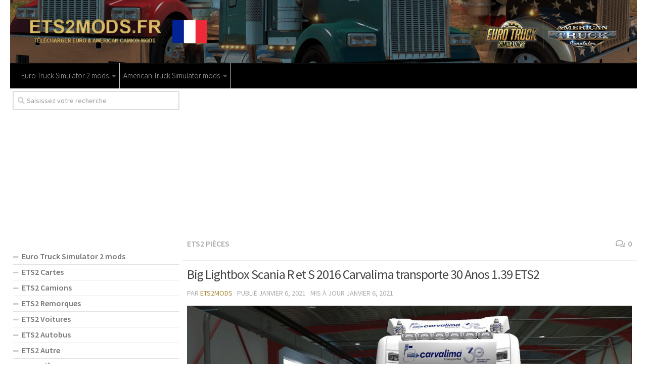

--- FILE ---
content_type: text/html; charset=UTF-8
request_url: https://ets2mods.fr/big-lightbox-scania-r-et-s-2016-carvalima-transporte-30-anos-1-39-ets2/
body_size: 17416
content:
<!DOCTYPE html>
<html class="no-js" lang="fr-FR">
<head>
  <meta charset="UTF-8">
  <meta name="viewport" content="width=device-width, initial-scale=1.0">
  <link rel="profile" href="https://gmpg.org/xfn/11">
  <link rel="pingback" href="https://ets2mods.fr/xmlrpc.php">

  <meta name='robots' content='index, follow, max-image-preview:large, max-snippet:-1, max-video-preview:-1' />
<script>document.documentElement.className = document.documentElement.className.replace("no-js","js");</script>

	<!-- This site is optimized with the Yoast SEO plugin v23.9 - https://yoast.com/wordpress/plugins/seo/ -->
	<title>Big Lightbox Scania R et S 2016 Carvalima transporte 30 Anos 1.39 ETS2 - ETS2 Mod | ATS Mod</title><link rel="preload" data-rocket-preload as="style" href="https://fonts.googleapis.com/css?family=Source%20Sans%20Pro%3A400%2C300italic%2C300%2C400italic%2C600&#038;subset=latin%2Clatin-ext&#038;display=swap" /><link rel="stylesheet" href="https://fonts.googleapis.com/css?family=Source%20Sans%20Pro%3A400%2C300italic%2C300%2C400italic%2C600&#038;subset=latin%2Clatin-ext&#038;display=swap" media="print" onload="this.media='all'" /><noscript><link rel="stylesheet" href="https://fonts.googleapis.com/css?family=Source%20Sans%20Pro%3A400%2C300italic%2C300%2C400italic%2C600&#038;subset=latin%2Clatin-ext&#038;display=swap" /></noscript><link rel="preload" data-rocket-preload as="image" href="https://ets2mods.fr/wp-content/uploads/2021/01/big-lightbox-scania-r-et-s-2016-carvalima-transporte-30-anos-1-39-ets2-1.jpg" imagesrcset="https://ets2mods.fr/wp-content/uploads/2021/01/big-lightbox-scania-r-et-s-2016-carvalima-transporte-30-anos-1-39-ets2-1.jpg 1680w, https://ets2mods.fr/wp-content/uploads/2021/01/big-lightbox-scania-r-et-s-2016-carvalima-transporte-30-anos-1-39-ets2-1-300x188.jpg 300w, https://ets2mods.fr/wp-content/uploads/2021/01/big-lightbox-scania-r-et-s-2016-carvalima-transporte-30-anos-1-39-ets2-1-1024x640.jpg 1024w, https://ets2mods.fr/wp-content/uploads/2021/01/big-lightbox-scania-r-et-s-2016-carvalima-transporte-30-anos-1-39-ets2-1-768x480.jpg 768w, https://ets2mods.fr/wp-content/uploads/2021/01/big-lightbox-scania-r-et-s-2016-carvalima-transporte-30-anos-1-39-ets2-1-1536x960.jpg 1536w" imagesizes="(max-width: 1680px) 100vw, 1680px" fetchpriority="high">
	<link rel="canonical" href="https://ets2mods.fr/big-lightbox-scania-r-et-s-2016-carvalima-transporte-30-anos-1-39-ets2/" />
	<meta property="og:locale" content="fr_FR" />
	<meta property="og:type" content="article" />
	<meta property="og:title" content="Big Lightbox Scania R et S 2016 Carvalima transporte 30 Anos 1.39 ETS2 - ETS2 Mod | ATS Mod" />
	<meta property="og:description" content="&#046;&#046;&#046;" />
	<meta property="og:url" content="https://ets2mods.fr/big-lightbox-scania-r-et-s-2016-carvalima-transporte-30-anos-1-39-ets2/" />
	<meta property="og:site_name" content="Euro Truck Simulator 2 mods | ETS2 Mods" />
	<meta property="article:published_time" content="2021-01-06T13:26:00+00:00" />
	<meta property="article:modified_time" content="2021-01-06T07:55:59+00:00" />
	<meta property="og:image" content="https://ets2mods.fr/wp-content/uploads/2021/01/big-lightbox-scania-r-et-s-2016-carvalima-transporte-30-anos-1-39-ets2-1.jpg" />
	<meta property="og:image:width" content="1680" />
	<meta property="og:image:height" content="1050" />
	<meta property="og:image:type" content="image/jpeg" />
	<meta name="author" content="ets2mods" />
	<meta name="twitter:card" content="summary_large_image" />
	<meta name="twitter:label1" content="Écrit par" />
	<meta name="twitter:data1" content="ets2mods" />
	<script type="application/ld+json" class="yoast-schema-graph">{"@context":"https://schema.org","@graph":[{"@type":"WebPage","@id":"https://ets2mods.fr/big-lightbox-scania-r-et-s-2016-carvalima-transporte-30-anos-1-39-ets2/","url":"https://ets2mods.fr/big-lightbox-scania-r-et-s-2016-carvalima-transporte-30-anos-1-39-ets2/","name":"Big Lightbox Scania R et S 2016 Carvalima transporte 30 Anos 1.39 ETS2 - ETS2 Mod | ATS Mod","isPartOf":{"@id":"https://ets2mods.fr/#website"},"primaryImageOfPage":{"@id":"https://ets2mods.fr/big-lightbox-scania-r-et-s-2016-carvalima-transporte-30-anos-1-39-ets2/#primaryimage"},"image":{"@id":"https://ets2mods.fr/big-lightbox-scania-r-et-s-2016-carvalima-transporte-30-anos-1-39-ets2/#primaryimage"},"thumbnailUrl":"https://ets2mods.fr/wp-content/uploads/2021/01/big-lightbox-scania-r-et-s-2016-carvalima-transporte-30-anos-1-39-ets2-1.jpg","datePublished":"2021-01-06T13:26:00+00:00","dateModified":"2021-01-06T07:55:59+00:00","author":{"@id":"https://ets2mods.fr/#/schema/person/8b0f1ccd3e01346a607bdddcbb97bc3f"},"breadcrumb":{"@id":"https://ets2mods.fr/big-lightbox-scania-r-et-s-2016-carvalima-transporte-30-anos-1-39-ets2/#breadcrumb"},"inLanguage":"fr-FR","potentialAction":[{"@type":"ReadAction","target":["https://ets2mods.fr/big-lightbox-scania-r-et-s-2016-carvalima-transporte-30-anos-1-39-ets2/"]}]},{"@type":"ImageObject","inLanguage":"fr-FR","@id":"https://ets2mods.fr/big-lightbox-scania-r-et-s-2016-carvalima-transporte-30-anos-1-39-ets2/#primaryimage","url":"https://ets2mods.fr/wp-content/uploads/2021/01/big-lightbox-scania-r-et-s-2016-carvalima-transporte-30-anos-1-39-ets2-1.jpg","contentUrl":"https://ets2mods.fr/wp-content/uploads/2021/01/big-lightbox-scania-r-et-s-2016-carvalima-transporte-30-anos-1-39-ets2-1.jpg","width":1680,"height":1050},{"@type":"BreadcrumbList","@id":"https://ets2mods.fr/big-lightbox-scania-r-et-s-2016-carvalima-transporte-30-anos-1-39-ets2/#breadcrumb","itemListElement":[{"@type":"ListItem","position":1,"name":"Home","item":"https://ets2mods.fr/"},{"@type":"ListItem","position":2,"name":"Big Lightbox Scania R et S 2016 Carvalima transporte 30 Anos 1.39 ETS2"}]},{"@type":"WebSite","@id":"https://ets2mods.fr/#website","url":"https://ets2mods.fr/","name":"Euro Truck Simulator 2 mods | ETS2 Mods","description":"","potentialAction":[{"@type":"SearchAction","target":{"@type":"EntryPoint","urlTemplate":"https://ets2mods.fr/?s={search_term_string}"},"query-input":{"@type":"PropertyValueSpecification","valueRequired":true,"valueName":"search_term_string"}}],"inLanguage":"fr-FR"},{"@type":"Person","@id":"https://ets2mods.fr/#/schema/person/8b0f1ccd3e01346a607bdddcbb97bc3f","name":"ets2mods","image":{"@type":"ImageObject","inLanguage":"fr-FR","@id":"https://ets2mods.fr/#/schema/person/image/","url":"https://secure.gravatar.com/avatar/e275d042178b05527485e1d4b9eb1d88?s=96&d=mm&r=g","contentUrl":"https://secure.gravatar.com/avatar/e275d042178b05527485e1d4b9eb1d88?s=96&d=mm&r=g","caption":"ets2mods"},"sameAs":["http://ets2mods.fr"],"url":"https://ets2mods.fr/author/ets2mods/"}]}</script>
	<!-- / Yoast SEO plugin. -->


<link href='https://fonts.gstatic.com' crossorigin rel='preconnect' />
<link rel="alternate" type="application/rss+xml" title="Euro Truck Simulator 2 mods | ETS2 Mods &raquo; Flux" href="https://ets2mods.fr/feed/" />
<link rel="alternate" type="application/rss+xml" title="Euro Truck Simulator 2 mods | ETS2 Mods &raquo; Flux des commentaires" href="https://ets2mods.fr/comments/feed/" />
<link rel="alternate" type="application/rss+xml" title="Euro Truck Simulator 2 mods | ETS2 Mods &raquo; Big Lightbox Scania R et S 2016 Carvalima transporte 30 Anos 1.39 ETS2 Flux des commentaires" href="https://ets2mods.fr/big-lightbox-scania-r-et-s-2016-carvalima-transporte-30-anos-1-39-ets2/feed/" />
<style id='wp-emoji-styles-inline-css' type='text/css'>

	img.wp-smiley, img.emoji {
		display: inline !important;
		border: none !important;
		box-shadow: none !important;
		height: 1em !important;
		width: 1em !important;
		margin: 0 0.07em !important;
		vertical-align: -0.1em !important;
		background: none !important;
		padding: 0 !important;
	}
</style>
<link rel='stylesheet' id='wp-block-library-css' href='https://ets2mods.fr/wp-includes/css/dist/block-library/style.min.css?ver=6.6.2' type='text/css' media='all' />
<style id='classic-theme-styles-inline-css' type='text/css'>
/*! This file is auto-generated */
.wp-block-button__link{color:#fff;background-color:#32373c;border-radius:9999px;box-shadow:none;text-decoration:none;padding:calc(.667em + 2px) calc(1.333em + 2px);font-size:1.125em}.wp-block-file__button{background:#32373c;color:#fff;text-decoration:none}
</style>
<style id='global-styles-inline-css' type='text/css'>
:root{--wp--preset--aspect-ratio--square: 1;--wp--preset--aspect-ratio--4-3: 4/3;--wp--preset--aspect-ratio--3-4: 3/4;--wp--preset--aspect-ratio--3-2: 3/2;--wp--preset--aspect-ratio--2-3: 2/3;--wp--preset--aspect-ratio--16-9: 16/9;--wp--preset--aspect-ratio--9-16: 9/16;--wp--preset--color--black: #000000;--wp--preset--color--cyan-bluish-gray: #abb8c3;--wp--preset--color--white: #ffffff;--wp--preset--color--pale-pink: #f78da7;--wp--preset--color--vivid-red: #cf2e2e;--wp--preset--color--luminous-vivid-orange: #ff6900;--wp--preset--color--luminous-vivid-amber: #fcb900;--wp--preset--color--light-green-cyan: #7bdcb5;--wp--preset--color--vivid-green-cyan: #00d084;--wp--preset--color--pale-cyan-blue: #8ed1fc;--wp--preset--color--vivid-cyan-blue: #0693e3;--wp--preset--color--vivid-purple: #9b51e0;--wp--preset--gradient--vivid-cyan-blue-to-vivid-purple: linear-gradient(135deg,rgba(6,147,227,1) 0%,rgb(155,81,224) 100%);--wp--preset--gradient--light-green-cyan-to-vivid-green-cyan: linear-gradient(135deg,rgb(122,220,180) 0%,rgb(0,208,130) 100%);--wp--preset--gradient--luminous-vivid-amber-to-luminous-vivid-orange: linear-gradient(135deg,rgba(252,185,0,1) 0%,rgba(255,105,0,1) 100%);--wp--preset--gradient--luminous-vivid-orange-to-vivid-red: linear-gradient(135deg,rgba(255,105,0,1) 0%,rgb(207,46,46) 100%);--wp--preset--gradient--very-light-gray-to-cyan-bluish-gray: linear-gradient(135deg,rgb(238,238,238) 0%,rgb(169,184,195) 100%);--wp--preset--gradient--cool-to-warm-spectrum: linear-gradient(135deg,rgb(74,234,220) 0%,rgb(151,120,209) 20%,rgb(207,42,186) 40%,rgb(238,44,130) 60%,rgb(251,105,98) 80%,rgb(254,248,76) 100%);--wp--preset--gradient--blush-light-purple: linear-gradient(135deg,rgb(255,206,236) 0%,rgb(152,150,240) 100%);--wp--preset--gradient--blush-bordeaux: linear-gradient(135deg,rgb(254,205,165) 0%,rgb(254,45,45) 50%,rgb(107,0,62) 100%);--wp--preset--gradient--luminous-dusk: linear-gradient(135deg,rgb(255,203,112) 0%,rgb(199,81,192) 50%,rgb(65,88,208) 100%);--wp--preset--gradient--pale-ocean: linear-gradient(135deg,rgb(255,245,203) 0%,rgb(182,227,212) 50%,rgb(51,167,181) 100%);--wp--preset--gradient--electric-grass: linear-gradient(135deg,rgb(202,248,128) 0%,rgb(113,206,126) 100%);--wp--preset--gradient--midnight: linear-gradient(135deg,rgb(2,3,129) 0%,rgb(40,116,252) 100%);--wp--preset--font-size--small: 13px;--wp--preset--font-size--medium: 20px;--wp--preset--font-size--large: 36px;--wp--preset--font-size--x-large: 42px;--wp--preset--spacing--20: 0.44rem;--wp--preset--spacing--30: 0.67rem;--wp--preset--spacing--40: 1rem;--wp--preset--spacing--50: 1.5rem;--wp--preset--spacing--60: 2.25rem;--wp--preset--spacing--70: 3.38rem;--wp--preset--spacing--80: 5.06rem;--wp--preset--shadow--natural: 6px 6px 9px rgba(0, 0, 0, 0.2);--wp--preset--shadow--deep: 12px 12px 50px rgba(0, 0, 0, 0.4);--wp--preset--shadow--sharp: 6px 6px 0px rgba(0, 0, 0, 0.2);--wp--preset--shadow--outlined: 6px 6px 0px -3px rgba(255, 255, 255, 1), 6px 6px rgba(0, 0, 0, 1);--wp--preset--shadow--crisp: 6px 6px 0px rgba(0, 0, 0, 1);}:where(.is-layout-flex){gap: 0.5em;}:where(.is-layout-grid){gap: 0.5em;}body .is-layout-flex{display: flex;}.is-layout-flex{flex-wrap: wrap;align-items: center;}.is-layout-flex > :is(*, div){margin: 0;}body .is-layout-grid{display: grid;}.is-layout-grid > :is(*, div){margin: 0;}:where(.wp-block-columns.is-layout-flex){gap: 2em;}:where(.wp-block-columns.is-layout-grid){gap: 2em;}:where(.wp-block-post-template.is-layout-flex){gap: 1.25em;}:where(.wp-block-post-template.is-layout-grid){gap: 1.25em;}.has-black-color{color: var(--wp--preset--color--black) !important;}.has-cyan-bluish-gray-color{color: var(--wp--preset--color--cyan-bluish-gray) !important;}.has-white-color{color: var(--wp--preset--color--white) !important;}.has-pale-pink-color{color: var(--wp--preset--color--pale-pink) !important;}.has-vivid-red-color{color: var(--wp--preset--color--vivid-red) !important;}.has-luminous-vivid-orange-color{color: var(--wp--preset--color--luminous-vivid-orange) !important;}.has-luminous-vivid-amber-color{color: var(--wp--preset--color--luminous-vivid-amber) !important;}.has-light-green-cyan-color{color: var(--wp--preset--color--light-green-cyan) !important;}.has-vivid-green-cyan-color{color: var(--wp--preset--color--vivid-green-cyan) !important;}.has-pale-cyan-blue-color{color: var(--wp--preset--color--pale-cyan-blue) !important;}.has-vivid-cyan-blue-color{color: var(--wp--preset--color--vivid-cyan-blue) !important;}.has-vivid-purple-color{color: var(--wp--preset--color--vivid-purple) !important;}.has-black-background-color{background-color: var(--wp--preset--color--black) !important;}.has-cyan-bluish-gray-background-color{background-color: var(--wp--preset--color--cyan-bluish-gray) !important;}.has-white-background-color{background-color: var(--wp--preset--color--white) !important;}.has-pale-pink-background-color{background-color: var(--wp--preset--color--pale-pink) !important;}.has-vivid-red-background-color{background-color: var(--wp--preset--color--vivid-red) !important;}.has-luminous-vivid-orange-background-color{background-color: var(--wp--preset--color--luminous-vivid-orange) !important;}.has-luminous-vivid-amber-background-color{background-color: var(--wp--preset--color--luminous-vivid-amber) !important;}.has-light-green-cyan-background-color{background-color: var(--wp--preset--color--light-green-cyan) !important;}.has-vivid-green-cyan-background-color{background-color: var(--wp--preset--color--vivid-green-cyan) !important;}.has-pale-cyan-blue-background-color{background-color: var(--wp--preset--color--pale-cyan-blue) !important;}.has-vivid-cyan-blue-background-color{background-color: var(--wp--preset--color--vivid-cyan-blue) !important;}.has-vivid-purple-background-color{background-color: var(--wp--preset--color--vivid-purple) !important;}.has-black-border-color{border-color: var(--wp--preset--color--black) !important;}.has-cyan-bluish-gray-border-color{border-color: var(--wp--preset--color--cyan-bluish-gray) !important;}.has-white-border-color{border-color: var(--wp--preset--color--white) !important;}.has-pale-pink-border-color{border-color: var(--wp--preset--color--pale-pink) !important;}.has-vivid-red-border-color{border-color: var(--wp--preset--color--vivid-red) !important;}.has-luminous-vivid-orange-border-color{border-color: var(--wp--preset--color--luminous-vivid-orange) !important;}.has-luminous-vivid-amber-border-color{border-color: var(--wp--preset--color--luminous-vivid-amber) !important;}.has-light-green-cyan-border-color{border-color: var(--wp--preset--color--light-green-cyan) !important;}.has-vivid-green-cyan-border-color{border-color: var(--wp--preset--color--vivid-green-cyan) !important;}.has-pale-cyan-blue-border-color{border-color: var(--wp--preset--color--pale-cyan-blue) !important;}.has-vivid-cyan-blue-border-color{border-color: var(--wp--preset--color--vivid-cyan-blue) !important;}.has-vivid-purple-border-color{border-color: var(--wp--preset--color--vivid-purple) !important;}.has-vivid-cyan-blue-to-vivid-purple-gradient-background{background: var(--wp--preset--gradient--vivid-cyan-blue-to-vivid-purple) !important;}.has-light-green-cyan-to-vivid-green-cyan-gradient-background{background: var(--wp--preset--gradient--light-green-cyan-to-vivid-green-cyan) !important;}.has-luminous-vivid-amber-to-luminous-vivid-orange-gradient-background{background: var(--wp--preset--gradient--luminous-vivid-amber-to-luminous-vivid-orange) !important;}.has-luminous-vivid-orange-to-vivid-red-gradient-background{background: var(--wp--preset--gradient--luminous-vivid-orange-to-vivid-red) !important;}.has-very-light-gray-to-cyan-bluish-gray-gradient-background{background: var(--wp--preset--gradient--very-light-gray-to-cyan-bluish-gray) !important;}.has-cool-to-warm-spectrum-gradient-background{background: var(--wp--preset--gradient--cool-to-warm-spectrum) !important;}.has-blush-light-purple-gradient-background{background: var(--wp--preset--gradient--blush-light-purple) !important;}.has-blush-bordeaux-gradient-background{background: var(--wp--preset--gradient--blush-bordeaux) !important;}.has-luminous-dusk-gradient-background{background: var(--wp--preset--gradient--luminous-dusk) !important;}.has-pale-ocean-gradient-background{background: var(--wp--preset--gradient--pale-ocean) !important;}.has-electric-grass-gradient-background{background: var(--wp--preset--gradient--electric-grass) !important;}.has-midnight-gradient-background{background: var(--wp--preset--gradient--midnight) !important;}.has-small-font-size{font-size: var(--wp--preset--font-size--small) !important;}.has-medium-font-size{font-size: var(--wp--preset--font-size--medium) !important;}.has-large-font-size{font-size: var(--wp--preset--font-size--large) !important;}.has-x-large-font-size{font-size: var(--wp--preset--font-size--x-large) !important;}
:where(.wp-block-post-template.is-layout-flex){gap: 1.25em;}:where(.wp-block-post-template.is-layout-grid){gap: 1.25em;}
:where(.wp-block-columns.is-layout-flex){gap: 2em;}:where(.wp-block-columns.is-layout-grid){gap: 2em;}
:root :where(.wp-block-pullquote){font-size: 1.5em;line-height: 1.6;}
</style>
<link rel='stylesheet' id='responsive-lightbox-tosrus-css' href='https://ets2mods.fr/wp-content/plugins/responsive-lightbox/assets/tosrus/jquery.tosrus.min.css?ver=2.4.8' type='text/css' media='all' />
<link rel='stylesheet' id='hueman-main-style-css' href='https://ets2mods.fr/wp-content/themes/hueman/assets/front/css/main.min.css?ver=3.3.27' type='text/css' media='all' />
<style id='hueman-main-style-inline-css' type='text/css'>
body { font-family:'Source Sans Pro', Arial, sans-serif;font-size:0.94rem }@media only screen and (min-width: 720px) {
        .nav > li { font-size:0.94rem; }
      }.container-inner { max-width: 1400px; }::selection { background-color: #a58c38; }
::-moz-selection { background-color: #a58c38; }a,.themeform label .required,#flexslider-featured .flex-direction-nav .flex-next:hover,#flexslider-featured .flex-direction-nav .flex-prev:hover,.post-hover:hover .post-title a,.post-title a:hover,.sidebar.s1 .post-nav li a:hover i,.content .post-nav li a:hover i,.post-related a:hover,.sidebar.s1 .widget_rss ul li a,#footer .widget_rss ul li a,.sidebar.s1 .widget_calendar a,#footer .widget_calendar a,.sidebar.s1 .alx-tab .tab-item-category a,.sidebar.s1 .alx-posts .post-item-category a,.sidebar.s1 .alx-tab li:hover .tab-item-title a,.sidebar.s1 .alx-tab li:hover .tab-item-comment a,.sidebar.s1 .alx-posts li:hover .post-item-title a,#footer .alx-tab .tab-item-category a,#footer .alx-posts .post-item-category a,#footer .alx-tab li:hover .tab-item-title a,#footer .alx-tab li:hover .tab-item-comment a,#footer .alx-posts li:hover .post-item-title a,.comment-tabs li.active a,.comment-awaiting-moderation,.child-menu a:hover,.child-menu .current_page_item > a,.wp-pagenavi a{ color: #a58c38; }.themeform input[type="submit"],.themeform button[type="submit"],.sidebar.s1 .sidebar-top,.sidebar.s1 .sidebar-toggle,#flexslider-featured .flex-control-nav li a.flex-active,.post-tags a:hover,.sidebar.s1 .widget_calendar caption,#footer .widget_calendar caption,.author-bio .bio-avatar:after,.commentlist li.bypostauthor > .comment-body:after,.commentlist li.comment-author-admin > .comment-body:after{ background-color: #a58c38; }.post-format .format-container { border-color: #a58c38; }.sidebar.s1 .alx-tabs-nav li.active a,#footer .alx-tabs-nav li.active a,.comment-tabs li.active a,.wp-pagenavi a:hover,.wp-pagenavi a:active,.wp-pagenavi span.current{ border-bottom-color: #a58c38!important; }.sidebar.s2 .post-nav li a:hover i,
.sidebar.s2 .widget_rss ul li a,
.sidebar.s2 .widget_calendar a,
.sidebar.s2 .alx-tab .tab-item-category a,
.sidebar.s2 .alx-posts .post-item-category a,
.sidebar.s2 .alx-tab li:hover .tab-item-title a,
.sidebar.s2 .alx-tab li:hover .tab-item-comment a,
.sidebar.s2 .alx-posts li:hover .post-item-title a { color: #a58c38; }
.sidebar.s2 .sidebar-top,.sidebar.s2 .sidebar-toggle,.post-comments,.jp-play-bar,.jp-volume-bar-value,.sidebar.s2 .widget_calendar caption{ background-color: #a58c38; }.sidebar.s2 .alx-tabs-nav li.active a { border-bottom-color: #a58c38; }
.post-comments span:before { border-right-color: #a58c38; }
      .search-expand,
              #nav-topbar.nav-container { background-color: #a58c38}@media only screen and (min-width: 720px) {
                #nav-topbar .nav ul { background-color: #a58c38; }
              }.is-scrolled #header .nav-container.desktop-sticky,
              .is-scrolled #header .search-expand { background-color: #a58c38; background-color: rgba(165,140,56,0.90) }.is-scrolled .topbar-transparent #nav-topbar.desktop-sticky .nav ul { background-color: #a58c38; background-color: rgba(165,140,56,0.95) }#header { background-color: #ffffff; }
@media only screen and (min-width: 720px) {
  #nav-header .nav ul { background-color: #ffffff; }
}
        #header #nav-mobile { background-color: #a58c38; }.is-scrolled #header #nav-mobile { background-color: #a58c38; background-color: rgba(165,140,56,0.90) }#nav-header.nav-container, #main-header-search .search-expand { background-color: #000000; }
@media only screen and (min-width: 720px) {
  #nav-header .nav ul { background-color: #000000; }
}
        body { background-color: #ffffff; }
</style>
<link rel='stylesheet' id='hueman-font-awesome-css' href='https://ets2mods.fr/wp-content/themes/hueman/assets/front/css/font-awesome.min.css?ver=3.3.27' type='text/css' media='all' />
<script type="text/javascript" src="https://ets2mods.fr/wp-includes/js/jquery/jquery.min.js?ver=3.7.1" id="jquery-core-js"></script>
<script type="text/javascript" src="https://ets2mods.fr/wp-includes/js/jquery/jquery-migrate.min.js?ver=3.4.1" id="jquery-migrate-js"></script>
<script type="text/javascript" src="https://ets2mods.fr/wp-content/plugins/responsive-lightbox/assets/infinitescroll/infinite-scroll.pkgd.min.js?ver=6.6.2" id="responsive-lightbox-infinite-scroll-js"></script>
<link rel="https://api.w.org/" href="https://ets2mods.fr/wp-json/" /><link rel="alternate" title="JSON" type="application/json" href="https://ets2mods.fr/wp-json/wp/v2/posts/781" /><link rel="EditURI" type="application/rsd+xml" title="RSD" href="https://ets2mods.fr/xmlrpc.php?rsd" />
<meta name="generator" content="WordPress 6.6.2" />
<link rel='shortlink' href='https://ets2mods.fr/?p=781' />
<link rel="alternate" title="oEmbed (JSON)" type="application/json+oembed" href="https://ets2mods.fr/wp-json/oembed/1.0/embed?url=https%3A%2F%2Fets2mods.fr%2Fbig-lightbox-scania-r-et-s-2016-carvalima-transporte-30-anos-1-39-ets2%2F" />
<link rel="alternate" title="oEmbed (XML)" type="text/xml+oembed" href="https://ets2mods.fr/wp-json/oembed/1.0/embed?url=https%3A%2F%2Fets2mods.fr%2Fbig-lightbox-scania-r-et-s-2016-carvalima-transporte-30-anos-1-39-ets2%2F&#038;format=xml" />
<!--[if lt IE 9]>
<script src="https://ets2mods.fr/wp-content/themes/hueman/assets/front/js/ie/html5shiv-printshiv.min.js"></script>
<script src="https://ets2mods.fr/wp-content/themes/hueman/assets/front/js/ie/selectivizr.js"></script>
<![endif]-->
<link rel="icon" href="https://ets2mods.fr/wp-content/uploads/2020/12/cropped-favicon-150x150.png" sizes="32x32" />
<link rel="icon" href="https://ets2mods.fr/wp-content/uploads/2020/12/cropped-favicon-300x300.png" sizes="192x192" />
<link rel="apple-touch-icon" href="https://ets2mods.fr/wp-content/uploads/2020/12/cropped-favicon-300x300.png" />
<meta name="msapplication-TileImage" content="https://ets2mods.fr/wp-content/uploads/2020/12/cropped-favicon-300x300.png" />
		<style type="text/css" id="wp-custom-css">
			#nav-topbar .nav li a {
     color:#000;
}

.sidebar .sidebar-content, .sidebar .sidebar-toggle {background:#fff;}

.col-2cr .main-inner {background:none;}

.wp-pagenavi a {
		height: 100%;
    width: auto;
    display: inline-block;
    background: #e0dddd;
    border-radius: 3px;
    -webkit-border-radius: 3px;
    -moz-border-radius: 3px;
    -o-border-radius: 3px;
    line-height: inherit;
    vertical-align: middle;
    text-decoration: none;
		margin: 3px;
    padding: 7px 10px;
    position: relative;
    bottom: 2px;
		font-size: 23px;
	 	color: #fff;
}

.wp-pagenavi span.current {
    border-bottom-color: #fd8c02!important;
    background: #fd8c02!important;
    color: #fff;
		border-radius: 3px;
    -webkit-border-radius: 3px;
    -moz-border-radius: 3px;
    -o-border-radius: 3px;
		line-height: inherit;
    vertical-align: middle;
    text-decoration: none;
		margin: 3px;
    padding: 2px 10px;
    position: relative;
    bottom: 2px;
		font-size: 23px;
}


.widget {
    font-size: 16px;
}

@media only screen and (max-width: 719px){
.entry {font-size: 17px;}
}	

.page-title a {
    font-size: 16px;
}

.post-byline {
    font-size: 14px;
}

.page-title h1 {
		font-weight:600;
    font-size: 16px;
}



.dmod {color: #FFFFFF;
    padding: 7px 32px;
    font-size: 17px;
    line-height: 26px;
    border-color: #1AAF23;
    background-color:#1AAF23;}

img {
    margin-right: 1.5px;
    max-width: 100%;
    height: auto;
}

.post-comments {
    background: rgba(246, 247, 249, 0.28) !important;
    font-size: .75rem;
    line-height: 1.66rem;
    color: #fff;
    display: block;
    position: absolute;
    top: 10px;
    right: 0;
    -webkit-box-shadow: inset -1px 0 1px rgba(0,0,0,.2);
    box-shadow: inset -1px 0 1px rgba(0,0,0,.2);
}

.post-comments > span:before { content:''; display: inline-block; border-left: 7px solid transparent; border-right: 7px solid transparent !important; border-top: 7px solid transparent; border-bottom: 7px solid transparent; position: absolute; top: 5px; left: -14px; }

/*------*/

.sidebar .widget {
    padding: 5px 5px 5px;
}

.alx-posts li, .alx-tab li, .widget_archive ul li, .widget_categories ul li, .widget_links ul li, .widget_meta ul li, .widget_nav_menu ul li a, .widget_pages ul li a, .widget_recent_comments ul li, .widget_recent_entries ul li, .widget_rss ul li {
    padding: 3px 0;
    border-bottom: 1px solid #e4e4e4;
}

.notebox { background: #f0f0f0;
    position: relative;
    padding: 11px 14px;
    color: #888;
    margin-bottom: 15px;
    font-size: 13px;
    line-height: 1.3em; }

.pad { padding: 10px 10px 20px; }

.nav > li > a { padding-left:7px; padding-right:7px;}

#nav-header .nav > li {
    border-right: 1px solid #ccc;
}

.header-desktop-sticky.topbar-enabled #header {
    padding-top: 40px;
}

.post-list .post-row {
    margin-left: -30px;
    padding-left: 30px;
    float: left;
    width: 100%;
    border-bottom: none;
    margin-bottom: 15px;
    position: relative;
}

.archive .post, .blog .post, .search .page, .search .post, .single .post {
    margin-bottom: 10px;
}

.widget > h3 {
    font-size: 22px;
    font-weight: 400;
    text-transform: uppercase;
    margin-bottom: 0.5em;
}

.alx-posts .post-item-date, .alx-tab .tab-item-date, .alx-tab .tab-item-name {
    text-transform: uppercase;
    color: #aaa;
    font-size: 1em;
}


/*comentaru buttonas*/
.themeform input[type="submit"], .themeform button[type="submit"], .sidebar.s1 .sidebar-top, .sidebar.s1 .sidebar-toggle, #flexslider-featured .flex-control-nav li a.flex-active, .post-tags a:hover, .sidebar.s1 .widget_calendar caption, #footer .widget_calendar caption, .author-bio .bio-avatar:after, .commentlist li.bypostauthor > .comment-body:after, .commentlist li.comment-author-admin > .comment-body:after {
    background-color: #fd8c02;
    margin-top: 10px;
    margin-bottom: 5px;
}

.alx-posts li, .alx-tab li, .widget_archive ul li, .widget_categories ul li, .widget_links ul li, .widget_meta ul li, .widget_nav_menu ul li a, .widget_pages ul li a, .widget_recent_comments ul li, .widget_recent_entries ul li, .widget_rss ul li {
    padding: 3px 0;
    border-bottom: 1px solid #e4e4e4;
    font-weight: 600;
}

.single .post-title {
    font-size: 26px;
    letter-spacing: -1px;
    line-height: 1.3em;
}

.hr, hr {
    border: 0;
    background: #eee;
    border-bottom: 2px solid #eee;
    height: 1px;
    margin: 5px 0;
}

.post-tags {
    margin-bottom: 15px;
    margin-top: 5px;
}

.post-ratings {
    width: 100%;
    opacity: 1;
    /* background-color: #ffffff; */
    margin-bottom: 15px;
}

.entry ins {
    background: #fff;
}

/* Comment section CSS */
#respond { 
background: #fbfbfb;
padding:0 10px 0 10px;
}
  
/* Highlight active form field */
  
#respond input[type=text], textarea {
  -webkit-transition: all 0.30s ease-in-out;
  -moz-transition: all 0.30s ease-in-out;
  -ms-transition: all 0.30s ease-in-out;
  -o-transition: all 0.30s ease-in-out;
  outline: none;
  padding: 3px 0px 3px 3px;
  margin: 5px 1px 3px 0px;
  border: 1px solid #DDDDDD;
}
   
   
#respond input[type=text]:focus,
input[type=email]:focus, 
input[type=url]:focus,
textarea:focus {
box-shadow: 0 0 5px rgba(81, 203, 238, 1);
margin: 5px 1px 3px 0px;
border: 2px solid rgba(81, 203, 238, 1);
}

#author, #email { 
font-family: "Open Sans", "Droid Sans", Arial;
font-style:italic;
color:#1d1d1d; 
letter-spacing:.1em;
} 
  
#url  { 
color: #1d1d1d;
font-family: "Luicida Console", "Courier New", "Courier", monospace; 
} 

#submit {
background:-moz-linear-gradient(top, #44c767 5%, #5cbf2a 100%);
background:-webkit-linear-gradient(top, #44c767 5%, #5cbf2a 100%);
background:-o-linear-gradient(top, #44c767 5%, #5cbf2a 100%);
background:-ms-linear-gradient(top, #44c767 5%, #5cbf2a 100%);
background:linear-gradient(to bottom, #44c767 5%, #5cbf2a 100%);
background-color:#44c767;
-moz-border-radius:28px;
-webkit-border-radius:28px;
border-radius:28px;
border:1px solid #18ab29;
display:inline-block;
cursor:pointer;
color:#ffffff;
font-family:Arial;
font-size:17px;
padding:16px 31px;
text-decoration:none;
text-shadow:0px 1px 0px #2f6627;
} 
  
#submit:hover {
background:-webkit-gradient(linear, left top, left bottom, color-stop(0.05, #5cbf2a), color-stop(1, #44c767));
background:-moz-linear-gradient(top, #5cbf2a 5%, #44c767 100%);
background:-webkit-linear-gradient(top, #5cbf2a 5%, #44c767 100%);
background:-o-linear-gradient(top, #5cbf2a 5%, #44c767 100%);
background:-ms-linear-gradient(top, #5cbf2a 5%, #44c767 100%);
background:linear-gradient(to bottom, #5cbf2a 5%, #44c767 100%);
background-color:#5cbf2a; 
}
#submit:active { 
position:relative;
top:1px;
}

p.comment-notice {
    border: 1px solid #ffd499;
    background-color: #fff4e5;
    border-radius: 5px;
    padding: 10px;
    margin: 10px 0px 10px 0px;
    font-size: medium;
    font-style: italic;
}

.downloadmods{background-color:#fd8c02;
font-weight: 500;}

.uploadmods{background-color:#fd8c02;
font-weight: 500;}

		</style>
		<!-- Global site tag (gtag.js) - Google Analytics -->
<script async src="https://www.googletagmanager.com/gtag/js?id=UA-186422064-1"></script>
<script>
  window.dataLayer = window.dataLayer || [];
  function gtag(){dataLayer.push(arguments);}
  gtag('js', new Date());

  gtag('config', 'UA-186422064-1');
</script>

<script data-ad-client="ca-pub-4823433541855873" async src="https://pagead2.googlesyndication.com/pagead/js/adsbygoogle.js"></script>	

<meta name="generator" content="WP Rocket 3.17.3" data-wpr-features="wpr_oci wpr_desktop wpr_preload_links" /></head>
<body class="post-template-default single single-post postid-781 single-format-standard col-2cr full-width header-mobile-sticky chrome">

<div  id="wrapper">

  
  
<script type="text/javascript">var _Hasync= _Hasync|| [];_Hasync.push(['Histats.start', '1,4380872,4,0,0,0,00010000']);_Hasync.push(['Histats.fasi', '1']);_Hasync.push(['Histats.track_hits', '']);(function() {var hs = document.createElement('script'); hs.type = 'text/javascript'; hs.async = true;hs.src = ('//s10.histats.com/js15_as.js');(document.getElementsByTagName('head')[0] || document.getElementsByTagName('body')[0]).appendChild(hs);})();</script><noscript><a href="/" target="_blank"><img  src="//sstatic1.histats.com/0.gif?4380872&101" alt="" border="0"></a></noscript>

<header  id="header" class="top-menu-mobile-on one-mobile-menu top_menu header-ads-desktop  topbar-transparent has-header-img">
        <nav class="nav-container group mobile-menu mobile-sticky no-menu-assigned" id="nav-mobile" data-menu-id="header-1">
  <div class="mobile-title-logo-in-header">                  <p class="site-title"><a class="custom-logo-link" href="https://ets2mods.fr/" rel="home" title="Euro Truck Simulator 2 mods | ETS2 Mods | Page d'accueil">Euro Truck Simulator 2 mods | ETS2 Mods</a></p>
                </div>
        
                    <div class="nav-toggle"><i class="fas fa-bars"></i></div>
            
      <div class="nav-text"></div>
      <div class="nav-wrap container">
                  <ul class="nav container-inner group mobile-search">
                            <li>
                  <form method="get" class="searchform themeform" action="https://ets2mods.fr/">
	<div>
		<input type="text" class="search" name="s" onblur="if(this.value=='')this.value='Saisissez votre recherche';" onfocus="if(this.value=='Saisissez votre recherche')this.value='';" value="Saisissez votre recherche" />
	</div>
</form>                </li>
                      </ul>
                <ul id="menu-top" class="nav container-inner group"><li id="menu-item-59" class="menu-item menu-item-type-taxonomy menu-item-object-category current-post-ancestor menu-item-has-children menu-item-59"><a href="https://ets2mods.fr/category/euro-truck-simulator-2-mods/">Euro Truck Simulator 2 mods</a>
<ul class="sub-menu">
	<li id="menu-item-63" class="menu-item menu-item-type-taxonomy menu-item-object-category menu-item-63"><a href="https://ets2mods.fr/category/euro-truck-simulator-2-mods/ets2-cartes/">ETS2 Cartes</a></li>
	<li id="menu-item-62" class="menu-item menu-item-type-taxonomy menu-item-object-category menu-item-62"><a href="https://ets2mods.fr/category/euro-truck-simulator-2-mods/ets2-camions/">ETS2 Camions</a></li>
	<li id="menu-item-66" class="menu-item menu-item-type-taxonomy menu-item-object-category menu-item-66"><a href="https://ets2mods.fr/category/euro-truck-simulator-2-mods/ets2-remorques/">ETS2 Remorques</a></li>
	<li id="menu-item-69" class="menu-item menu-item-type-taxonomy menu-item-object-category menu-item-69"><a href="https://ets2mods.fr/category/euro-truck-simulator-2-mods/ets2-voitures/">ETS2 Voitures</a></li>
	<li id="menu-item-60" class="menu-item menu-item-type-taxonomy menu-item-object-category menu-item-60"><a href="https://ets2mods.fr/category/euro-truck-simulator-2-mods/ets2-autobus/">ETS2 Autobus</a></li>
	<li id="menu-item-61" class="menu-item menu-item-type-taxonomy menu-item-object-category menu-item-61"><a href="https://ets2mods.fr/category/euro-truck-simulator-2-mods/ets2-autre/">ETS2 Autre</a></li>
	<li id="menu-item-65" class="menu-item menu-item-type-taxonomy menu-item-object-category current-post-ancestor current-menu-parent current-post-parent menu-item-65"><a href="https://ets2mods.fr/category/euro-truck-simulator-2-mods/ets2-pieces/">ETS2 Pièces</a></li>
	<li id="menu-item-64" class="menu-item menu-item-type-taxonomy menu-item-object-category menu-item-64"><a href="https://ets2mods.fr/category/euro-truck-simulator-2-mods/ets2-interieurs/">ETS2 Intérieurs</a></li>
	<li id="menu-item-67" class="menu-item menu-item-type-taxonomy menu-item-object-category menu-item-67"><a href="https://ets2mods.fr/category/euro-truck-simulator-2-mods/ets2-skins/">ETS2 Skins</a></li>
	<li id="menu-item-68" class="menu-item menu-item-type-taxonomy menu-item-object-category menu-item-68"><a href="https://ets2mods.fr/category/euro-truck-simulator-2-mods/ets2-sons/">ETS2 Sons</a></li>
</ul>
</li>
<li id="menu-item-46" class="menu-item menu-item-type-taxonomy menu-item-object-category menu-item-has-children menu-item-46"><a href="https://ets2mods.fr/category/american-truck-simulator-mods/">American Truck Simulator mods</a>
<ul class="sub-menu">
	<li id="menu-item-50" class="menu-item menu-item-type-taxonomy menu-item-object-category menu-item-50"><a href="https://ets2mods.fr/category/american-truck-simulator-mods/ats-cartes/">ATS Cartes</a></li>
	<li id="menu-item-49" class="menu-item menu-item-type-taxonomy menu-item-object-category menu-item-49"><a href="https://ets2mods.fr/category/american-truck-simulator-mods/ats-camions/">ATS Camions</a></li>
	<li id="menu-item-54" class="menu-item menu-item-type-taxonomy menu-item-object-category menu-item-54"><a href="https://ets2mods.fr/category/american-truck-simulator-mods/ats-remorques/">ATS Remorques</a></li>
	<li id="menu-item-58" class="menu-item menu-item-type-taxonomy menu-item-object-category menu-item-58"><a href="https://ets2mods.fr/category/american-truck-simulator-mods/ats-voitures/">ATS Voitures</a></li>
	<li id="menu-item-47" class="menu-item menu-item-type-taxonomy menu-item-object-category menu-item-47"><a href="https://ets2mods.fr/category/american-truck-simulator-mods/ats-autobus/">ATS Autobus</a></li>
	<li id="menu-item-57" class="menu-item menu-item-type-taxonomy menu-item-object-category menu-item-57"><a href="https://ets2mods.fr/category/american-truck-simulator-mods/ats-trafic/">ATS Trafic</a></li>
	<li id="menu-item-48" class="menu-item menu-item-type-taxonomy menu-item-object-category menu-item-48"><a href="https://ets2mods.fr/category/american-truck-simulator-mods/ats-autre/">ATS Autre</a></li>
	<li id="menu-item-51" class="menu-item menu-item-type-taxonomy menu-item-object-category menu-item-51"><a href="https://ets2mods.fr/category/american-truck-simulator-mods/ats-interieurs/">ATS Intérieurs</a></li>
	<li id="menu-item-53" class="menu-item menu-item-type-taxonomy menu-item-object-category menu-item-53"><a href="https://ets2mods.fr/category/american-truck-simulator-mods/ats-pieces/">ATS Pièces</a></li>
	<li id="menu-item-55" class="menu-item menu-item-type-taxonomy menu-item-object-category menu-item-55"><a href="https://ets2mods.fr/category/american-truck-simulator-mods/ats-skins/">ATS Skins</a></li>
	<li id="menu-item-56" class="menu-item menu-item-type-taxonomy menu-item-object-category menu-item-56"><a href="https://ets2mods.fr/category/american-truck-simulator-mods/ats-sons/">ATS Sons</a></li>
	<li id="menu-item-52" class="menu-item menu-item-type-taxonomy menu-item-object-category menu-item-52"><a href="https://ets2mods.fr/category/american-truck-simulator-mods/ats-packs/">ATS Packs</a></li>
</ul>
</li>
</ul>      </div>
</nav><!--/#nav-topbar-->  
  
  <div  class="container group">
        <div  class="container-inner">

                <div id="header-image-wrap">
              <div class="group pad central-header-zone">
                                                  </div>

              <a href="https://ets2mods.fr/" rel="home"><img class="site-image" src="https://ets2mods.fr/wp-content/uploads/2020/12/euro-truck-simulator-2-mods-fr.jpg" alt="Euro Truck Simulator 2 mods | ETS2 Mods"></a>          </div>
      
                <nav class="nav-container group desktop-menu " id="nav-header" data-menu-id="header-2">
    <div class="nav-text"><!-- put your mobile menu text here --></div>

  <div class="nav-wrap container">
        <ul id="menu-top-1" class="nav container-inner group"><li class="menu-item menu-item-type-taxonomy menu-item-object-category current-post-ancestor menu-item-has-children menu-item-59"><a href="https://ets2mods.fr/category/euro-truck-simulator-2-mods/">Euro Truck Simulator 2 mods</a>
<ul class="sub-menu">
	<li class="menu-item menu-item-type-taxonomy menu-item-object-category menu-item-63"><a href="https://ets2mods.fr/category/euro-truck-simulator-2-mods/ets2-cartes/">ETS2 Cartes</a></li>
	<li class="menu-item menu-item-type-taxonomy menu-item-object-category menu-item-62"><a href="https://ets2mods.fr/category/euro-truck-simulator-2-mods/ets2-camions/">ETS2 Camions</a></li>
	<li class="menu-item menu-item-type-taxonomy menu-item-object-category menu-item-66"><a href="https://ets2mods.fr/category/euro-truck-simulator-2-mods/ets2-remorques/">ETS2 Remorques</a></li>
	<li class="menu-item menu-item-type-taxonomy menu-item-object-category menu-item-69"><a href="https://ets2mods.fr/category/euro-truck-simulator-2-mods/ets2-voitures/">ETS2 Voitures</a></li>
	<li class="menu-item menu-item-type-taxonomy menu-item-object-category menu-item-60"><a href="https://ets2mods.fr/category/euro-truck-simulator-2-mods/ets2-autobus/">ETS2 Autobus</a></li>
	<li class="menu-item menu-item-type-taxonomy menu-item-object-category menu-item-61"><a href="https://ets2mods.fr/category/euro-truck-simulator-2-mods/ets2-autre/">ETS2 Autre</a></li>
	<li class="menu-item menu-item-type-taxonomy menu-item-object-category current-post-ancestor current-menu-parent current-post-parent menu-item-65"><a href="https://ets2mods.fr/category/euro-truck-simulator-2-mods/ets2-pieces/">ETS2 Pièces</a></li>
	<li class="menu-item menu-item-type-taxonomy menu-item-object-category menu-item-64"><a href="https://ets2mods.fr/category/euro-truck-simulator-2-mods/ets2-interieurs/">ETS2 Intérieurs</a></li>
	<li class="menu-item menu-item-type-taxonomy menu-item-object-category menu-item-67"><a href="https://ets2mods.fr/category/euro-truck-simulator-2-mods/ets2-skins/">ETS2 Skins</a></li>
	<li class="menu-item menu-item-type-taxonomy menu-item-object-category menu-item-68"><a href="https://ets2mods.fr/category/euro-truck-simulator-2-mods/ets2-sons/">ETS2 Sons</a></li>
</ul>
</li>
<li class="menu-item menu-item-type-taxonomy menu-item-object-category menu-item-has-children menu-item-46"><a href="https://ets2mods.fr/category/american-truck-simulator-mods/">American Truck Simulator mods</a>
<ul class="sub-menu">
	<li class="menu-item menu-item-type-taxonomy menu-item-object-category menu-item-50"><a href="https://ets2mods.fr/category/american-truck-simulator-mods/ats-cartes/">ATS Cartes</a></li>
	<li class="menu-item menu-item-type-taxonomy menu-item-object-category menu-item-49"><a href="https://ets2mods.fr/category/american-truck-simulator-mods/ats-camions/">ATS Camions</a></li>
	<li class="menu-item menu-item-type-taxonomy menu-item-object-category menu-item-54"><a href="https://ets2mods.fr/category/american-truck-simulator-mods/ats-remorques/">ATS Remorques</a></li>
	<li class="menu-item menu-item-type-taxonomy menu-item-object-category menu-item-58"><a href="https://ets2mods.fr/category/american-truck-simulator-mods/ats-voitures/">ATS Voitures</a></li>
	<li class="menu-item menu-item-type-taxonomy menu-item-object-category menu-item-47"><a href="https://ets2mods.fr/category/american-truck-simulator-mods/ats-autobus/">ATS Autobus</a></li>
	<li class="menu-item menu-item-type-taxonomy menu-item-object-category menu-item-57"><a href="https://ets2mods.fr/category/american-truck-simulator-mods/ats-trafic/">ATS Trafic</a></li>
	<li class="menu-item menu-item-type-taxonomy menu-item-object-category menu-item-48"><a href="https://ets2mods.fr/category/american-truck-simulator-mods/ats-autre/">ATS Autre</a></li>
	<li class="menu-item menu-item-type-taxonomy menu-item-object-category menu-item-51"><a href="https://ets2mods.fr/category/american-truck-simulator-mods/ats-interieurs/">ATS Intérieurs</a></li>
	<li class="menu-item menu-item-type-taxonomy menu-item-object-category menu-item-53"><a href="https://ets2mods.fr/category/american-truck-simulator-mods/ats-pieces/">ATS Pièces</a></li>
	<li class="menu-item menu-item-type-taxonomy menu-item-object-category menu-item-55"><a href="https://ets2mods.fr/category/american-truck-simulator-mods/ats-skins/">ATS Skins</a></li>
	<li class="menu-item menu-item-type-taxonomy menu-item-object-category menu-item-56"><a href="https://ets2mods.fr/category/american-truck-simulator-mods/ats-sons/">ATS Sons</a></li>
	<li class="menu-item menu-item-type-taxonomy menu-item-object-category menu-item-52"><a href="https://ets2mods.fr/category/american-truck-simulator-mods/ats-packs/">ATS Packs</a></li>
</ul>
</li>
</ul>  </div>
</nav><!--/#nav-header-->      
    </div><!--/.container-inner-->
      </div><!--/.container-->

</header><!--/#header-->
  
  <div  class="container" id="page">
    <div class="container-inner">
            <div class="main">
        <div class="main-inner group">
          
              <section class="content">

	<center>
	<div style="margin-top:5px;">
<script async src="https://pagead2.googlesyndication.com/pagead/js/adsbygoogle.js"></script>
<!-- ETS2 responsive FR -->
<ins class="adsbygoogle"
     style="display:block"
     data-ad-client="ca-pub-4823433541855873"
     data-ad-slot="6156988624"
     data-ad-format="auto"
     data-full-width-responsive="true"></ins>
<script>
     (adsbygoogle = window.adsbygoogle || []).push({});
</script>
	</div>	
	</center>
        
              <div class="page-title pad group">
          	    		<ul class="meta-single group">
    			<li class="category"><a href="https://ets2mods.fr/category/euro-truck-simulator-2-mods/ets2-pieces/" rel="category tag">ETS2 Pièces</a></li>
    			    			<li class="comments"><a href="https://ets2mods.fr/big-lightbox-scania-r-et-s-2016-carvalima-transporte-30-anos-1-39-ets2/#respond"><i class="far fa-comments"></i>0</a></li>
    			    		</ul>

    	
    </div><!--/.page-title-->
          <div class="pad group">

 
              <article class="post-781 post type-post status-publish format-standard has-post-thumbnail hentry category-ets2-pieces">
    <div class="post-inner group">

      <h1 class="post-title entry-title">Big Lightbox Scania R et S 2016 Carvalima transporte 30 Anos 1.39 ETS2</h1>
<p class="post-byline">par   <span class="vcard author">
     <span class="fn"><a href="https://ets2mods.fr/author/ets2mods/" title="Articles par ets2mods" rel="author">ets2mods</a></span>
   </span> &middot;
                            Publié <time class="published" datetime="janvier 6, 2021">janvier 6, 2021</time>
              &middot; Mis à jour <time class="updated" datetime="janvier 6, 2021">janvier 6, 2021</time>
               </p>
      
<!-- Start -->
<center><img width="1680" height="1050" src="https://ets2mods.fr/wp-content/uploads/2021/01/big-lightbox-scania-r-et-s-2016-carvalima-transporte-30-anos-1-39-ets2-1.jpg" class="attachment-post-thumbnail size-post-thumbnail wp-post-image" alt="" decoding="async" fetchpriority="high" srcset="https://ets2mods.fr/wp-content/uploads/2021/01/big-lightbox-scania-r-et-s-2016-carvalima-transporte-30-anos-1-39-ets2-1.jpg 1680w, https://ets2mods.fr/wp-content/uploads/2021/01/big-lightbox-scania-r-et-s-2016-carvalima-transporte-30-anos-1-39-ets2-1-300x188.jpg 300w, https://ets2mods.fr/wp-content/uploads/2021/01/big-lightbox-scania-r-et-s-2016-carvalima-transporte-30-anos-1-39-ets2-1-1024x640.jpg 1024w, https://ets2mods.fr/wp-content/uploads/2021/01/big-lightbox-scania-r-et-s-2016-carvalima-transporte-30-anos-1-39-ets2-1-768x480.jpg 768w, https://ets2mods.fr/wp-content/uploads/2021/01/big-lightbox-scania-r-et-s-2016-carvalima-transporte-30-anos-1-39-ets2-1-1536x960.jpg 1536w" sizes="(max-width: 1680px) 100vw, 1680px" />  
		</center>
<!-- E -->

      <div class="clear"></div>

      <div class="entry themeform">
        <div class="entry-inner">

<!-- Start -->
<center>			
<a href="https://ets2mods.fr/wp-content/uploads/2021/01/big-lightbox-scania-r-et-s-2016-carvalima-transporte-30-anos-1-39-ets2.jpg" data-rel="lightbox"><img width="150" height="150" src="https://ets2mods.fr/wp-content/uploads/2021/01/big-lightbox-scania-r-et-s-2016-carvalima-transporte-30-anos-1-39-ets2-150x150.jpg" class="attachment-thumbnail size-thumbnail" alt="" decoding="async" srcset="https://ets2mods.fr/wp-content/uploads/2021/01/big-lightbox-scania-r-et-s-2016-carvalima-transporte-30-anos-1-39-ets2-150x150.jpg 150w, https://ets2mods.fr/wp-content/uploads/2021/01/big-lightbox-scania-r-et-s-2016-carvalima-transporte-30-anos-1-39-ets2-160x160.jpg 160w, https://ets2mods.fr/wp-content/uploads/2021/01/big-lightbox-scania-r-et-s-2016-carvalima-transporte-30-anos-1-39-ets2-320x320.jpg 320w" sizes="(max-width: 150px) 100vw, 150px" /></a><a href="https://ets2mods.fr/wp-content/uploads/2021/01/big-lightbox-scania-r-et-s-2016-carvalima-transporte-30-anos-1-39-ets2-1.jpg" data-rel="lightbox"><img width="150" height="150" src="https://ets2mods.fr/wp-content/uploads/2021/01/big-lightbox-scania-r-et-s-2016-carvalima-transporte-30-anos-1-39-ets2-1-150x150.jpg" class="attachment-thumbnail size-thumbnail" alt="" decoding="async" srcset="https://ets2mods.fr/wp-content/uploads/2021/01/big-lightbox-scania-r-et-s-2016-carvalima-transporte-30-anos-1-39-ets2-1-150x150.jpg 150w, https://ets2mods.fr/wp-content/uploads/2021/01/big-lightbox-scania-r-et-s-2016-carvalima-transporte-30-anos-1-39-ets2-1-160x160.jpg 160w, https://ets2mods.fr/wp-content/uploads/2021/01/big-lightbox-scania-r-et-s-2016-carvalima-transporte-30-anos-1-39-ets2-1-320x320.jpg 320w" sizes="(max-width: 150px) 100vw, 150px" /></a><a href="https://ets2mods.fr/wp-content/uploads/2021/01/big-lightbox-scania-r-et-s-2016-carvalima-transporte-30-anos-1-39-ets2-2.jpg" data-rel="lightbox"><img width="150" height="150" src="https://ets2mods.fr/wp-content/uploads/2021/01/big-lightbox-scania-r-et-s-2016-carvalima-transporte-30-anos-1-39-ets2-2-150x150.jpg" class="attachment-thumbnail size-thumbnail" alt="" decoding="async" loading="lazy" srcset="https://ets2mods.fr/wp-content/uploads/2021/01/big-lightbox-scania-r-et-s-2016-carvalima-transporte-30-anos-1-39-ets2-2-150x150.jpg 150w, https://ets2mods.fr/wp-content/uploads/2021/01/big-lightbox-scania-r-et-s-2016-carvalima-transporte-30-anos-1-39-ets2-2-160x160.jpg 160w, https://ets2mods.fr/wp-content/uploads/2021/01/big-lightbox-scania-r-et-s-2016-carvalima-transporte-30-anos-1-39-ets2-2-320x320.jpg 320w" sizes="(max-width: 150px) 100vw, 150px" /></a><a href="https://ets2mods.fr/wp-content/uploads/2021/01/big-lightbox-scania-r-et-s-2016-carvalima-transporte-30-anos-1-39-ets2-3.jpg" data-rel="lightbox"><img width="150" height="150" src="https://ets2mods.fr/wp-content/uploads/2021/01/big-lightbox-scania-r-et-s-2016-carvalima-transporte-30-anos-1-39-ets2-3-150x150.jpg" class="attachment-thumbnail size-thumbnail" alt="" decoding="async" loading="lazy" srcset="https://ets2mods.fr/wp-content/uploads/2021/01/big-lightbox-scania-r-et-s-2016-carvalima-transporte-30-anos-1-39-ets2-3-150x150.jpg 150w, https://ets2mods.fr/wp-content/uploads/2021/01/big-lightbox-scania-r-et-s-2016-carvalima-transporte-30-anos-1-39-ets2-3-160x160.jpg 160w, https://ets2mods.fr/wp-content/uploads/2021/01/big-lightbox-scania-r-et-s-2016-carvalima-transporte-30-anos-1-39-ets2-3-320x320.jpg 320w" sizes="(max-width: 150px) 100vw, 150px" /></a></center>

<center><script async src="https://pagead2.googlesyndication.com/pagead/js/adsbygoogle.js"></script>
<!-- ETS2 responsive FR -->
<ins class="adsbygoogle"
     style="display:block"
     data-ad-client="ca-pub-4823433541855873"
     data-ad-slot="6156988624"
     data-ad-format="auto"
     data-full-width-responsive="true"></ins>
<script>
     (adsbygoogle = window.adsbygoogle || []).push({});
</script></center>

<p><strong>Big Lightbox Scania R et S 2016 Carvalima transporte 30 Anos 1.39 ETS2</strong></p>
<!-- E -->

          <p>Big Lightbox Scania R et S 2016 Carvalima transporte 30 Anos par Rodonitcho Mods<br />
Testé sur la version 1.39</p>

<!-- Start -->

  <!-- E --> 			
			
 <strong>Auteur:</strong><br>RODONITCHO MODS<br>  

 <p style='margin-bottom:3px;'>  </p> 
	  
  		
			
 <center></center>	
			
          <nav class="pagination group">
                      </nav><!--/.pagination-->
			
			
        </div>


		  
        
        <div class="clear"></div>
      </div><!--/.entry-->

    </div><!--/.post-inner-->

 
<hr>
 
  </article><!--/.post-->


<strong>À quoi servent ces mods:</strong>
<p>Le jeu Euro Truck Simulator 2 et American Truck Simulator prend en charge les mods qui sont des fichiers de modification gratuits et fonctionnent comme des addons pour changer un jeu avec de nouvelles fonctionnalités. Nous n'offrons que les mods ETS2 ou ATS durés et testés chaque jour. Si vous vous amusez avec ce mod, veuillez laisser un commentaire ci-dessous.</p>
<hr>

<center><script async src="https://pagead2.googlesyndication.com/pagead/js/adsbygoogle.js"></script>
<!-- ETS2 responsive FR -->
<ins class="adsbygoogle"
     style="display:block"
     data-ad-client="ca-pub-4823433541855873"
     data-ad-slot="6156988624"
     data-ad-format="auto"
     data-full-width-responsive="true"></ins>
<script>
     (adsbygoogle = window.adsbygoogle || []).push({});
</script><br></center><br><div><center><a class="dmod" rel="nofollow" target="_blank" href="http://modsfile.com/ubhu2as6kihz/BIG_LIGHTBOX_SCANIA_R_AND_S_2016_CARVALIMA_TRANSPORTES_30_ANOS_BY_RODONITCHO_MODS_1.39.zip.html"><strong>DOWNLOAD</strong></a></center></div> 
<br>	 
	  

  
<!-- E -->
  

<div class="clear"></div>


<center></center><br>





<h4 class="heading">
<span style="font-size:24px;">Best <strong><span style="color:#fd8c02;">ETS2 Pièces </span>mods</strong></span></h4>

<ul class="related-posts group">

		<li class="related post-hover">
		<article class="post-66592 post type-post status-publish format-standard has-post-thumbnail hentry category-ets2-pieces tag-ets tag-gps">

			<div class="post-thumbnail">
				<a href="https://ets2mods.fr/navigateur-compact-navigation-superieure-v1-1-1-46-ets2/" title="Navigateur compact (navigation supérieure) v1.1 &#8211; 1.46 ETS2">
					<img width="520" height="245" src="https://ets2mods.fr/wp-content/uploads/2022/12/navigateur-compact-navigation-superieure-v1-1-1-46-ets2-520x245.jpg" class="attachment-thumb-medium size-thumb-medium wp-post-image" alt="" decoding="async" loading="lazy" srcset="https://ets2mods.fr/wp-content/uploads/2022/12/navigateur-compact-navigation-superieure-v1-1-1-46-ets2-520x245.jpg 520w, https://ets2mods.fr/wp-content/uploads/2022/12/navigateur-compact-navigation-superieure-v1-1-1-46-ets2-720x340.jpg 720w" sizes="(max-width: 520px) 100vw, 520px" />																			</a>
									<a class="post-comments" href="https://ets2mods.fr/navigateur-compact-navigation-superieure-v1-1-1-46-ets2/#respond"><span><i class="far fa-comments"></i>0</span></a>
							</div><!--/.post-thumbnail-->

			<div class="related-inner">

				<h4 class="post-title entry-title">
					<a href="https://ets2mods.fr/navigateur-compact-navigation-superieure-v1-1-1-46-ets2/" rel="bookmark" title="Navigateur compact (navigation supérieure) v1.1 &#8211; 1.46 ETS2">Navigateur compact (navigation supérieure) v1.1 &#8211; 1.46 ETS2</a>
				</h4><!--/.post-title-->

				<div class="post-meta group">
					<p class="post-date">
  <time class="published updated" datetime="2022-12-16 11:39:00">décembre 16, 2022</time>
</p>

  <p class="post-byline" style="display:none">&nbsp;par    <span class="vcard author">
      <span class="fn"><a href="https://ets2mods.fr/author/ets2mods/" title="Articles par ets2mods" rel="author">ets2mods</a></span>
    </span> &middot; Published <span class="published">décembre 16, 2022</span>
      </p>
				</div><!--/.post-meta-->

			</div><!--/.related-inner-->

		</article>
	</li><!--/.related-->
		<li class="related post-hover">
		<article class="post-75599 post type-post status-publish format-standard has-post-thumbnail hentry category-ets2-pieces">

			<div class="post-thumbnail">
				<a href="https://ets2mods.fr/pack-de-lampes-hella-rallye-3000-v1-0-ets2/" title="Pack de lampes HELLA Rallye 3000 v1.0 ETS2">
					<img width="520" height="245" src="https://ets2mods.fr/wp-content/uploads/2023/03/pack-de-lampes-hella-rallye-3000-v1-0-ets2-520x245.jpg" class="attachment-thumb-medium size-thumb-medium wp-post-image" alt="" decoding="async" loading="lazy" srcset="https://ets2mods.fr/wp-content/uploads/2023/03/pack-de-lampes-hella-rallye-3000-v1-0-ets2-520x245.jpg 520w, https://ets2mods.fr/wp-content/uploads/2023/03/pack-de-lampes-hella-rallye-3000-v1-0-ets2-720x340.jpg 720w" sizes="(max-width: 520px) 100vw, 520px" />																			</a>
									<a class="post-comments" href="https://ets2mods.fr/pack-de-lampes-hella-rallye-3000-v1-0-ets2/#respond"><span><i class="far fa-comments"></i>0</span></a>
							</div><!--/.post-thumbnail-->

			<div class="related-inner">

				<h4 class="post-title entry-title">
					<a href="https://ets2mods.fr/pack-de-lampes-hella-rallye-3000-v1-0-ets2/" rel="bookmark" title="Pack de lampes HELLA Rallye 3000 v1.0 ETS2">Pack de lampes HELLA Rallye 3000 v1.0 ETS2</a>
				</h4><!--/.post-title-->

				<div class="post-meta group">
					<p class="post-date">
  <time class="published updated" datetime="2023-03-14 20:50:00">mars 14, 2023</time>
</p>

  <p class="post-byline" style="display:none">&nbsp;par    <span class="vcard author">
      <span class="fn"><a href="https://ets2mods.fr/author/ets2mods/" title="Articles par ets2mods" rel="author">ets2mods</a></span>
    </span> &middot; Published <span class="published">mars 14, 2023</span>
      </p>
				</div><!--/.post-meta-->

			</div><!--/.related-inner-->

		</article>
	</li><!--/.related-->
		<li class="related post-hover">
		<article class="post-129912 post type-post status-publish format-standard has-post-thumbnail hentry category-ets2-pieces tag-ets tag-liste-acc">

			<div class="post-thumbnail">
				<a href="https://ets2mods.fr/scania-ng-s-r-boite-a-outils-centrale-v1-1-1-50-ets2/" title="Scania NG S/R Boîte à outils centrale v1.1 1.50 ETS2">
					<img width="520" height="245" src="https://ets2mods.fr/wp-content/uploads/2024/07/scania-ng-s-r-boite-a-outils-centrale-v1-1-1-50-ets2-520x245.jpg" class="attachment-thumb-medium size-thumb-medium wp-post-image" alt="" decoding="async" loading="lazy" srcset="https://ets2mods.fr/wp-content/uploads/2024/07/scania-ng-s-r-boite-a-outils-centrale-v1-1-1-50-ets2-520x245.jpg 520w, https://ets2mods.fr/wp-content/uploads/2024/07/scania-ng-s-r-boite-a-outils-centrale-v1-1-1-50-ets2-720x340.jpg 720w" sizes="(max-width: 520px) 100vw, 520px" />																			</a>
									<a class="post-comments" href="https://ets2mods.fr/scania-ng-s-r-boite-a-outils-centrale-v1-1-1-50-ets2/#respond"><span><i class="far fa-comments"></i>0</span></a>
							</div><!--/.post-thumbnail-->

			<div class="related-inner">

				<h4 class="post-title entry-title">
					<a href="https://ets2mods.fr/scania-ng-s-r-boite-a-outils-centrale-v1-1-1-50-ets2/" rel="bookmark" title="Scania NG S/R Boîte à outils centrale v1.1 1.50 ETS2">Scania NG S/R Boîte à outils centrale v1.1 1.50 ETS2</a>
				</h4><!--/.post-title-->

				<div class="post-meta group">
					<p class="post-date">
  <time class="published updated" datetime="2024-07-12 12:30:00">juillet 12, 2024</time>
</p>

  <p class="post-byline" style="display:none">&nbsp;par    <span class="vcard author">
      <span class="fn"><a href="https://ets2mods.fr/author/ets2mods/" title="Articles par ets2mods" rel="author">ets2mods</a></span>
    </span> &middot; Published <span class="published">juillet 12, 2024</span>
      </p>
				</div><!--/.post-meta-->

			</div><!--/.related-inner-->

		</article>
	</li><!--/.related-->
		
</ul><!--/.post-related-->



<section id="comments" class="themeform">

	
					<!-- comments open, no comments -->
		
	
		<div id="respond" class="comment-respond">
		<h3 id="reply-title" class="comment-reply-title">Laisser un commentaire <small><a rel="nofollow" id="cancel-comment-reply-link" href="/big-lightbox-scania-r-et-s-2016-carvalima-transporte-30-anos-1-39-ets2/#respond" style="display:none;">Annuler la réponse</a></small></h3><form action="https://ets2mods.fr/wp-comments-post.php" method="post" id="commentform" class="comment-form"><p class='comment-notice'>Do you <strong>need help</strong> or to <strong>say thanks</strong> for mod author? Just leave a comment bellow!</p><p class="comment-form-comment"><label for="comment">Commentaire <span class="required">*</span></label> <textarea id="comment" name="comment" cols="45" rows="8" maxlength="65525" required="required"></textarea></p><p class="comment-form-author"><label for="author">Nom <span class="required">*</span></label> <input id="author" name="author" type="text" value="" size="30" maxlength="245" autocomplete="name" required="required" /></p>
<p class="comment-form-email"><label for="email">E-mail <span class="required">*</span></label> <input id="email" name="email" type="text" value="" size="30" maxlength="100" autocomplete="email" required="required" /></p>

<p class="form-submit"><input name="submit" type="submit" id="submit" class="submit" value="Laisser un commentaire" /> <input type='hidden' name='comment_post_ID' value='781' id='comment_post_ID' />
<input type='hidden' name='comment_parent' id='comment_parent' value='0' />
</p><p style="display: none;"><input type="hidden" id="akismet_comment_nonce" name="akismet_comment_nonce" value="4b56822742" /></p><p style="display: none !important;" class="akismet-fields-container" data-prefix="ak_"><label>&#916;<textarea name="ak_hp_textarea" cols="45" rows="8" maxlength="100"></textarea></label><input type="hidden" id="ak_js_1" name="ak_js" value="46"/><script>document.getElementById( "ak_js_1" ).setAttribute( "value", ( new Date() ).getTime() );</script></p></form>	</div><!-- #respond -->
	

</section><!--/#comments-->          </div><!--/.pad-->
        </section><!--/.content-->
          

	<div class="sidebar s1 collapsed" data-position="left" data-layout="col-2cr" data-sb-id="s1">

		<a class="sidebar-toggle" title="Étendre la colonne latérale"><i class="fas icon-sidebar-toggle"></i></a>

		<div class="sidebar-content">

			
			
			
			<div id="search-2" class="widget widget_search"><form method="get" class="searchform themeform" action="https://ets2mods.fr/">
	<div>
		<input type="text" class="search" name="s" onblur="if(this.value=='')this.value='Saisissez votre recherche';" onfocus="if(this.value=='Saisissez votre recherche')this.value='';" value="Saisissez votre recherche" />
	</div>
</form></div><div id="custom_html-2" class="widget_text widget widget_custom_html"><div class="textwidget custom-html-widget"><center><script async src="https://pagead2.googlesyndication.com/pagead/js/adsbygoogle.js"></script>
<!-- ETS2 300 FR -->
<ins class="adsbygoogle"
     style="display:inline-block;width:300px;height:250px"
     data-ad-client="ca-pub-4823433541855873"
     data-ad-slot="3913968668"></ins>
<script>
     (adsbygoogle = window.adsbygoogle || []).push({});
	</script></center></div></div><div id="nav_menu-2" class="widget widget_nav_menu"><div class="menu-left-container"><ul id="menu-left" class="menu"><li id="menu-item-35" class="menu-item menu-item-type-taxonomy menu-item-object-category current-post-ancestor menu-item-has-children menu-item-35"><a href="https://ets2mods.fr/category/euro-truck-simulator-2-mods/">Euro Truck Simulator 2 mods</a>
<ul class="sub-menu">
	<li id="menu-item-39" class="menu-item menu-item-type-taxonomy menu-item-object-category menu-item-39"><a href="https://ets2mods.fr/category/euro-truck-simulator-2-mods/ets2-cartes/">ETS2 Cartes</a></li>
	<li id="menu-item-38" class="menu-item menu-item-type-taxonomy menu-item-object-category menu-item-38"><a href="https://ets2mods.fr/category/euro-truck-simulator-2-mods/ets2-camions/">ETS2 Camions</a></li>
	<li id="menu-item-42" class="menu-item menu-item-type-taxonomy menu-item-object-category menu-item-42"><a href="https://ets2mods.fr/category/euro-truck-simulator-2-mods/ets2-remorques/">ETS2 Remorques</a></li>
	<li id="menu-item-45" class="menu-item menu-item-type-taxonomy menu-item-object-category menu-item-45"><a href="https://ets2mods.fr/category/euro-truck-simulator-2-mods/ets2-voitures/">ETS2 Voitures</a></li>
	<li id="menu-item-36" class="menu-item menu-item-type-taxonomy menu-item-object-category menu-item-36"><a href="https://ets2mods.fr/category/euro-truck-simulator-2-mods/ets2-autobus/">ETS2 Autobus</a></li>
	<li id="menu-item-37" class="menu-item menu-item-type-taxonomy menu-item-object-category menu-item-37"><a href="https://ets2mods.fr/category/euro-truck-simulator-2-mods/ets2-autre/">ETS2 Autre</a></li>
	<li id="menu-item-41" class="menu-item menu-item-type-taxonomy menu-item-object-category current-post-ancestor current-menu-parent current-post-parent menu-item-41"><a href="https://ets2mods.fr/category/euro-truck-simulator-2-mods/ets2-pieces/">ETS2 Pièces</a></li>
	<li id="menu-item-40" class="menu-item menu-item-type-taxonomy menu-item-object-category menu-item-40"><a href="https://ets2mods.fr/category/euro-truck-simulator-2-mods/ets2-interieurs/">ETS2 Intérieurs</a></li>
	<li id="menu-item-43" class="menu-item menu-item-type-taxonomy menu-item-object-category menu-item-43"><a href="https://ets2mods.fr/category/euro-truck-simulator-2-mods/ets2-skins/">ETS2 Skins</a></li>
	<li id="menu-item-44" class="menu-item menu-item-type-taxonomy menu-item-object-category menu-item-44"><a href="https://ets2mods.fr/category/euro-truck-simulator-2-mods/ets2-sons/">ETS2 Sons</a></li>
</ul>
</li>
<li id="menu-item-22" class="menu-item menu-item-type-taxonomy menu-item-object-category menu-item-has-children menu-item-22"><a href="https://ets2mods.fr/category/american-truck-simulator-mods/">American Truck Simulator mods</a>
<ul class="sub-menu">
	<li id="menu-item-26" class="menu-item menu-item-type-taxonomy menu-item-object-category menu-item-26"><a href="https://ets2mods.fr/category/american-truck-simulator-mods/ats-cartes/">ATS Cartes</a></li>
	<li id="menu-item-25" class="menu-item menu-item-type-taxonomy menu-item-object-category menu-item-25"><a href="https://ets2mods.fr/category/american-truck-simulator-mods/ats-camions/">ATS Camions</a></li>
	<li id="menu-item-30" class="menu-item menu-item-type-taxonomy menu-item-object-category menu-item-30"><a href="https://ets2mods.fr/category/american-truck-simulator-mods/ats-remorques/">ATS Remorques</a></li>
	<li id="menu-item-34" class="menu-item menu-item-type-taxonomy menu-item-object-category menu-item-34"><a href="https://ets2mods.fr/category/american-truck-simulator-mods/ats-voitures/">ATS Voitures</a></li>
	<li id="menu-item-23" class="menu-item menu-item-type-taxonomy menu-item-object-category menu-item-23"><a href="https://ets2mods.fr/category/american-truck-simulator-mods/ats-autobus/">ATS Autobus</a></li>
	<li id="menu-item-33" class="menu-item menu-item-type-taxonomy menu-item-object-category menu-item-33"><a href="https://ets2mods.fr/category/american-truck-simulator-mods/ats-trafic/">ATS Trafic</a></li>
	<li id="menu-item-24" class="menu-item menu-item-type-taxonomy menu-item-object-category menu-item-24"><a href="https://ets2mods.fr/category/american-truck-simulator-mods/ats-autre/">ATS Autre</a></li>
	<li id="menu-item-27" class="menu-item menu-item-type-taxonomy menu-item-object-category menu-item-27"><a href="https://ets2mods.fr/category/american-truck-simulator-mods/ats-interieurs/">ATS Intérieurs</a></li>
	<li id="menu-item-29" class="menu-item menu-item-type-taxonomy menu-item-object-category menu-item-29"><a href="https://ets2mods.fr/category/american-truck-simulator-mods/ats-pieces/">ATS Pièces</a></li>
	<li id="menu-item-31" class="menu-item menu-item-type-taxonomy menu-item-object-category menu-item-31"><a href="https://ets2mods.fr/category/american-truck-simulator-mods/ats-skins/">ATS Skins</a></li>
	<li id="menu-item-32" class="menu-item menu-item-type-taxonomy menu-item-object-category menu-item-32"><a href="https://ets2mods.fr/category/american-truck-simulator-mods/ats-sons/">ATS Sons</a></li>
	<li id="menu-item-28" class="menu-item menu-item-type-taxonomy menu-item-object-category menu-item-28"><a href="https://ets2mods.fr/category/american-truck-simulator-mods/ats-packs/">ATS Packs</a></li>
</ul>
</li>
</ul></div></div><div id="custom_html-3" class="widget_text widget widget_custom_html"><div class="textwidget custom-html-widget"><center><script async src="https://pagead2.googlesyndication.com/pagead/js/adsbygoogle.js"></script>
<!-- ETS2 300x600 FR -->
<ins class="adsbygoogle"
     style="display:inline-block;width:300px;height:600px"
     data-ad-client="ca-pub-4823433541855873"
     data-ad-slot="5383441934"></ins>
<script>
     (adsbygoogle = window.adsbygoogle || []).push({});
</script></center></div></div><div id="tag_cloud-2" class="widget widget_tag_cloud"><h3 class="widget-title">Étiquettes</h3><div class="tagcloud"><a target="_blank" href="http://www.farmingsimulator19mods.com/category/farming-simulator-25-mods/" title="FS 25 mod" style="font-size: 12pt;">FS 25 mod</a> <a target="_blank" href="https://ls22mod.com/" title="LS22 Mod" style="font-size: 13pt;">LS22 Mods</a> <a target="_blank" href="https://www.ets2world.com/category/american-truck-simulator-mods/" title="ats mods" style="font-size: 13pt;">ats mods</a>  <a href="https://fs22mods.com/category/farming-simulator-25-mods/" title="fs 25 mods">fs 25 mods</a>  <a href="https://ls22mod.com/category/farming-simulator-25-mods/" title="FS25 Mods download">FS25 Mods download</a>  <a href="https://farmingsimulator22mods.com/" title="farming simulator 22 Mods">Farming simulator 22 Mods</a>  <a href="https://farmingsimulator22mods.com/category/farming-simulator-25-mods/" title="farming simulator 2025 mods">farming simulator 2025 mods</a> <a href="https://ets2mods.fr/tag/acces-mod/" class="tag-cloud-link tag-link-753 tag-link-position-1" style="font-size: 8.3157894736842pt;" aria-label="Acces Mod (101 éléments)">Acces Mod</a>
<a href="https://ets2mods.fr/tag/ai/" class="tag-cloud-link tag-link-126 tag-link-position-2" style="font-size: 19.894736842105pt;" aria-label="AI (1 273 éléments)">AI</a>
<a href="https://ets2mods.fr/tag/american-truck-simulator/" class="tag-cloud-link tag-link-280 tag-link-position-3" style="font-size: 14.421052631579pt;" aria-label="American Truck Simulator (392 éléments)">American Truck Simulator</a>
<a href="https://ets2mods.fr/tag/ao/" class="tag-cloud-link tag-link-505 tag-link-position-4" style="font-size: 9.5789473684211pt;" aria-label="AO (133 éléments)">AO</a>
<a href="https://ets2mods.fr/tag/ats/" class="tag-cloud-link tag-link-41 tag-link-position-5" style="font-size: 21.263157894737pt;" aria-label="ATS (1 742 éléments)">ATS</a>
<a href="https://ets2mods.fr/tag/bdf/" class="tag-cloud-link tag-link-145 tag-link-position-6" style="font-size: 11.578947368421pt;" aria-label="BDF (208 éléments)">BDF</a>
<a href="https://ets2mods.fr/tag/bmw/" class="tag-cloud-link tag-link-277 tag-link-position-7" style="font-size: 12.315789473684pt;" aria-label="BMW (245 éléments)">BMW</a>
<a href="https://ets2mods.fr/tag/cargo-pack/" class="tag-cloud-link tag-link-116 tag-link-position-8" style="font-size: 9.7894736842105pt;" aria-label="Cargo Pack (139 éléments)">Cargo Pack</a>
<a href="https://ets2mods.fr/tag/changelog/" class="tag-cloud-link tag-link-39 tag-link-position-9" style="font-size: 11.894736842105pt;" aria-label="CHANGELOG (221 éléments)">CHANGELOG</a>
<a href="https://ets2mods.fr/tag/daf/" class="tag-cloud-link tag-link-173 tag-link-position-10" style="font-size: 15.368421052632pt;" aria-label="DAF (475 éléments)">DAF</a>
<a href="https://ets2mods.fr/tag/dhl/" class="tag-cloud-link tag-link-1761 tag-link-position-11" style="font-size: 8.2105263157895pt;" aria-label="DHL (98 éléments)">DHL</a>
<a href="https://ets2mods.fr/tag/dlc/" class="tag-cloud-link tag-link-81 tag-link-position-12" style="font-size: 21.789473684211pt;" aria-label="DLC (1 964 éléments)">DLC</a>
<a href="https://ets2mods.fr/tag/ets/" class="tag-cloud-link tag-link-66 tag-link-position-13" style="font-size: 14.631578947368pt;" aria-label="ETS (405 éléments)">ETS</a>
<a href="https://ets2mods.fr/tag/europe/" class="tag-cloud-link tag-link-113 tag-link-position-14" style="font-size: 11.473684210526pt;" aria-label="Europe (201 éléments)">Europe</a>
<a href="https://ets2mods.fr/tag/euro-truck-simulator/" class="tag-cloud-link tag-link-35 tag-link-position-15" style="font-size: 16.315789473684pt;" aria-label="Euro Truck Simulator (591 éléments)">Euro Truck Simulator</a>
<a href="https://ets2mods.fr/tag/fmod/" class="tag-cloud-link tag-link-99 tag-link-position-16" style="font-size: 12.315789473684pt;" aria-label="FMOD (243 éléments)">FMOD</a>
<a href="https://ets2mods.fr/tag/fps/" class="tag-cloud-link tag-link-192 tag-link-position-17" style="font-size: 12pt;" aria-label="FPS (227 éléments)">FPS</a>
<a href="https://ets2mods.fr/tag/france/" class="tag-cloud-link tag-link-108 tag-link-position-18" style="font-size: 12.736842105263pt;" aria-label="France (268 éléments)">France</a>
<a href="https://ets2mods.fr/tag/freightliner-cascadia/" class="tag-cloud-link tag-link-215 tag-link-position-19" style="font-size: 10.210526315789pt;" aria-label="Freightliner Cascadia (153 éléments)">Freightliner Cascadia</a>
<a href="https://ets2mods.fr/tag/giant-software/" class="tag-cloud-link tag-link-248 tag-link-position-20" style="font-size: 9.3684210526316pt;" aria-label="Giant Software (129 éléments)">Giant Software</a>
<a href="https://ets2mods.fr/tag/giants-software/" class="tag-cloud-link tag-link-191 tag-link-position-21" style="font-size: 10.631578947368pt;" aria-label="Giants Software (170 éléments)">Giants Software</a>
<a href="https://ets2mods.fr/tag/gps/" class="tag-cloud-link tag-link-352 tag-link-position-22" style="font-size: 15.263157894737pt;" aria-label="GPS (462 éléments)">GPS</a>
<a href="https://ets2mods.fr/tag/hdr/" class="tag-cloud-link tag-link-909 tag-link-position-23" style="font-size: 8pt;" aria-label="HDR (95 éléments)">HDR</a>
<a href="https://ets2mods.fr/tag/hq/" class="tag-cloud-link tag-link-639 tag-link-position-24" style="font-size: 9.0526315789474pt;" aria-label="HQ (120 éléments)">HQ</a>
<a href="https://ets2mods.fr/tag/ia/" class="tag-cloud-link tag-link-559 tag-link-position-25" style="font-size: 14.210526315789pt;" aria-label="IA (370 éléments)">IA</a>
<a href="https://ets2mods.fr/tag/ij/" class="tag-cloud-link tag-link-794 tag-link-position-26" style="font-size: 11.368421052632pt;" aria-label="IJ (199 éléments)">IJ</a>
<a href="https://ets2mods.fr/tag/jeu-euro/" class="tag-cloud-link tag-link-1817 tag-link-position-27" style="font-size: 8.4210526315789pt;" aria-label="Jeu Euro (104 éléments)">Jeu Euro</a>
<a href="https://ets2mods.fr/tag/jeu-simulateur/" class="tag-cloud-link tag-link-2679 tag-link-position-28" style="font-size: 12.947368421053pt;" aria-label="Jeu Simulateur (280 éléments)">Jeu Simulateur</a>
<a href="https://ets2mods.fr/tag/kenworth-t680/" class="tag-cloud-link tag-link-200 tag-link-position-29" style="font-size: 8.2105263157895pt;" aria-label="Kenworth T680 (98 éléments)">Kenworth T680</a>
<a href="https://ets2mods.fr/tag/kh/" class="tag-cloud-link tag-link-5291 tag-link-position-30" style="font-size: 8.4210526315789pt;" aria-label="KH (104 éléments)">KH</a>
<a href="https://ets2mods.fr/tag/led/" class="tag-cloud-link tag-link-167 tag-link-position-31" style="font-size: 15.263157894737pt;" aria-label="LED (467 éléments)">LED</a>
<a href="https://ets2mods.fr/tag/lt/" class="tag-cloud-link tag-link-1862 tag-link-position-32" style="font-size: 10pt;" aria-label="LT (148 éléments)">LT</a>
<a href="https://ets2mods.fr/tag/man/" class="tag-cloud-link tag-link-265 tag-link-position-33" style="font-size: 9.5789473684211pt;" aria-label="MAN (134 éléments)">MAN</a>
<a href="https://ets2mods.fr/tag/mega-pack/" class="tag-cloud-link tag-link-177 tag-link-position-34" style="font-size: 11.789473684211pt;" aria-label="Mega Pack (218 éléments)">Mega Pack</a>
<a href="https://ets2mods.fr/tag/mod-manager/" class="tag-cloud-link tag-link-183 tag-link-position-35" style="font-size: 15.578947368421pt;" aria-label="Mod Manager (505 éléments)">Mod Manager</a>
<a href="https://ets2mods.fr/tag/ng/" class="tag-cloud-link tag-link-422 tag-link-position-36" style="font-size: 8.4210526315789pt;" aria-label="NG (104 éléments)">NG</a>
<a href="https://ets2mods.fr/tag/qg/" class="tag-cloud-link tag-link-1673 tag-link-position-37" style="font-size: 10.842105263158pt;" aria-label="QG (176 éléments)">QG</a>
<a href="https://ets2mods.fr/tag/rjl/" class="tag-cloud-link tag-link-305 tag-link-position-38" style="font-size: 10pt;" aria-label="RJL (146 éléments)">RJL</a>
<a href="https://ets2mods.fr/tag/scs/" class="tag-cloud-link tag-link-38 tag-link-position-39" style="font-size: 22pt;" aria-label="SCS (2 033 éléments)">SCS</a>
<a href="https://ets2mods.fr/tag/sisl/" class="tag-cloud-link tag-link-83 tag-link-position-40" style="font-size: 11.894736842105pt;" aria-label="SISL (225 éléments)">SISL</a>
<a href="https://ets2mods.fr/tag/steam-workshop/" class="tag-cloud-link tag-link-182 tag-link-position-41" style="font-size: 11.684210526316pt;" aria-label="Steam Workshop (215 éléments)">Steam Workshop</a>
<a href="https://ets2mods.fr/tag/tous/" class="tag-cloud-link tag-link-212 tag-link-position-42" style="font-size: 10.631578947368pt;" aria-label="TOUS (170 éléments)">TOUS</a>
<a href="https://ets2mods.fr/tag/ue/" class="tag-cloud-link tag-link-68 tag-link-position-43" style="font-size: 11.263157894737pt;" aria-label="UE (193 éléments)">UE</a>
<a href="https://ets2mods.fr/tag/western-star/" class="tag-cloud-link tag-link-161 tag-link-position-44" style="font-size: 11.157894736842pt;" aria-label="Western Star (191 éléments)">Western Star</a>
<a href="https://ets2mods.fr/tag/xbs/" class="tag-cloud-link tag-link-51 tag-link-position-45" style="font-size: 8.5263157894737pt;" aria-label="XBS (107 éléments)">XBS</a> <a target="_blank" href="https://fs22mods.com/" title="FS22 mods">FS22 mods</a>  <a target="_blank" href="https://farmingsimulator25mods.com/" title="farming simulator 25 mods">farming simulator 25 mods</a>  <a href="https://fs25mod.net/" title="fs25 mods">fs25 mods</a>  <a href="https://ls25mod.com/" title="LS25 Mod">LS 2025 Mods</a>  <a href="https://fs25mods.lt/" title="fs 25 mods">ls25 mods</a> </div>
</div>
		</div><!--/.sidebar-content-->

	</div><!--/.sidebar-->

	

        </div><!--/.main-inner-->
      </div><!--/.main-->
    </div><!--/.container-inner-->
  </div><!--/.container-->
    <footer  id="footer">

                    
    
    
    <section  class="container" id="footer-bottom">
      <div class="container-inner">

        <a id="back-to-top" href="#"><i class="fas fa-angle-up"></i></a>

        <div class="pad group">

          <div class="grid one-half">
                        
            <div id="copyright">
                              <p><!--- <a href=""></a> | <a href=""></a> --> &copy; 2025. Tous droits réservés.</p>
                          </div><!--/#copyright-->

            
          </div>

          <div class="grid one-half last">
                                                  </div>

        </div><!--/.pad-->

      </div><!--/.container-inner-->
    </section><!--/.container-->
	  
  </footer><!--/#footer-->

</div><!--/#wrapper-->

<script type="text/javascript" src="https://ets2mods.fr/wp-content/plugins/responsive-lightbox/assets/tosrus/jquery.tosrus.min.js?ver=2.4.8" id="responsive-lightbox-tosrus-js"></script>
<script type="text/javascript" src="https://ets2mods.fr/wp-includes/js/underscore.min.js?ver=1.13.4" id="underscore-js"></script>
<script type="text/javascript" id="responsive-lightbox-js-before">
/* <![CDATA[ */
var rlArgs = {"script":"tosrus","selector":"lightbox","customEvents":"","activeGalleries":true,"effect":"slide","infinite":true,"keys":false,"autoplay":true,"pauseOnHover":false,"timeout":4000,"pagination":true,"paginationType":"thumbnails","closeOnClick":false,"woocommerce_gallery":false,"ajaxurl":"https:\/\/ets2mods.fr\/wp-admin\/admin-ajax.php","nonce":"5e948a5dfd","preview":false,"postId":781,"scriptExtension":false};
/* ]]> */
</script>
<script type="text/javascript" src="https://ets2mods.fr/wp-content/plugins/responsive-lightbox/js/front.js?ver=2.4.8" id="responsive-lightbox-js"></script>
<script type="text/javascript" id="rocket-browser-checker-js-after">
/* <![CDATA[ */
"use strict";var _createClass=function(){function defineProperties(target,props){for(var i=0;i<props.length;i++){var descriptor=props[i];descriptor.enumerable=descriptor.enumerable||!1,descriptor.configurable=!0,"value"in descriptor&&(descriptor.writable=!0),Object.defineProperty(target,descriptor.key,descriptor)}}return function(Constructor,protoProps,staticProps){return protoProps&&defineProperties(Constructor.prototype,protoProps),staticProps&&defineProperties(Constructor,staticProps),Constructor}}();function _classCallCheck(instance,Constructor){if(!(instance instanceof Constructor))throw new TypeError("Cannot call a class as a function")}var RocketBrowserCompatibilityChecker=function(){function RocketBrowserCompatibilityChecker(options){_classCallCheck(this,RocketBrowserCompatibilityChecker),this.passiveSupported=!1,this._checkPassiveOption(this),this.options=!!this.passiveSupported&&options}return _createClass(RocketBrowserCompatibilityChecker,[{key:"_checkPassiveOption",value:function(self){try{var options={get passive(){return!(self.passiveSupported=!0)}};window.addEventListener("test",null,options),window.removeEventListener("test",null,options)}catch(err){self.passiveSupported=!1}}},{key:"initRequestIdleCallback",value:function(){!1 in window&&(window.requestIdleCallback=function(cb){var start=Date.now();return setTimeout(function(){cb({didTimeout:!1,timeRemaining:function(){return Math.max(0,50-(Date.now()-start))}})},1)}),!1 in window&&(window.cancelIdleCallback=function(id){return clearTimeout(id)})}},{key:"isDataSaverModeOn",value:function(){return"connection"in navigator&&!0===navigator.connection.saveData}},{key:"supportsLinkPrefetch",value:function(){var elem=document.createElement("link");return elem.relList&&elem.relList.supports&&elem.relList.supports("prefetch")&&window.IntersectionObserver&&"isIntersecting"in IntersectionObserverEntry.prototype}},{key:"isSlowConnection",value:function(){return"connection"in navigator&&"effectiveType"in navigator.connection&&("2g"===navigator.connection.effectiveType||"slow-2g"===navigator.connection.effectiveType)}}]),RocketBrowserCompatibilityChecker}();
/* ]]> */
</script>
<script type="text/javascript" id="rocket-preload-links-js-extra">
/* <![CDATA[ */
var RocketPreloadLinksConfig = {"excludeUris":"\/(?:.+\/)?feed(?:\/(?:.+\/?)?)?$|\/(?:.+\/)?embed\/|\/(index.php\/)?(.*)wp-json(\/.*|$)|\/refer\/|\/go\/|\/recommend\/|\/recommends\/","usesTrailingSlash":"1","imageExt":"jpg|jpeg|gif|png|tiff|bmp|webp|avif|pdf|doc|docx|xls|xlsx|php","fileExt":"jpg|jpeg|gif|png|tiff|bmp|webp|avif|pdf|doc|docx|xls|xlsx|php|html|htm","siteUrl":"https:\/\/ets2mods.fr","onHoverDelay":"100","rateThrottle":"3"};
/* ]]> */
</script>
<script type="text/javascript" id="rocket-preload-links-js-after">
/* <![CDATA[ */
(function() {
"use strict";var r="function"==typeof Symbol&&"symbol"==typeof Symbol.iterator?function(e){return typeof e}:function(e){return e&&"function"==typeof Symbol&&e.constructor===Symbol&&e!==Symbol.prototype?"symbol":typeof e},e=function(){function i(e,t){for(var n=0;n<t.length;n++){var i=t[n];i.enumerable=i.enumerable||!1,i.configurable=!0,"value"in i&&(i.writable=!0),Object.defineProperty(e,i.key,i)}}return function(e,t,n){return t&&i(e.prototype,t),n&&i(e,n),e}}();function i(e,t){if(!(e instanceof t))throw new TypeError("Cannot call a class as a function")}var t=function(){function n(e,t){i(this,n),this.browser=e,this.config=t,this.options=this.browser.options,this.prefetched=new Set,this.eventTime=null,this.threshold=1111,this.numOnHover=0}return e(n,[{key:"init",value:function(){!this.browser.supportsLinkPrefetch()||this.browser.isDataSaverModeOn()||this.browser.isSlowConnection()||(this.regex={excludeUris:RegExp(this.config.excludeUris,"i"),images:RegExp(".("+this.config.imageExt+")$","i"),fileExt:RegExp(".("+this.config.fileExt+")$","i")},this._initListeners(this))}},{key:"_initListeners",value:function(e){-1<this.config.onHoverDelay&&document.addEventListener("mouseover",e.listener.bind(e),e.listenerOptions),document.addEventListener("mousedown",e.listener.bind(e),e.listenerOptions),document.addEventListener("touchstart",e.listener.bind(e),e.listenerOptions)}},{key:"listener",value:function(e){var t=e.target.closest("a"),n=this._prepareUrl(t);if(null!==n)switch(e.type){case"mousedown":case"touchstart":this._addPrefetchLink(n);break;case"mouseover":this._earlyPrefetch(t,n,"mouseout")}}},{key:"_earlyPrefetch",value:function(t,e,n){var i=this,r=setTimeout(function(){if(r=null,0===i.numOnHover)setTimeout(function(){return i.numOnHover=0},1e3);else if(i.numOnHover>i.config.rateThrottle)return;i.numOnHover++,i._addPrefetchLink(e)},this.config.onHoverDelay);t.addEventListener(n,function e(){t.removeEventListener(n,e,{passive:!0}),null!==r&&(clearTimeout(r),r=null)},{passive:!0})}},{key:"_addPrefetchLink",value:function(i){return this.prefetched.add(i.href),new Promise(function(e,t){var n=document.createElement("link");n.rel="prefetch",n.href=i.href,n.onload=e,n.onerror=t,document.head.appendChild(n)}).catch(function(){})}},{key:"_prepareUrl",value:function(e){if(null===e||"object"!==(void 0===e?"undefined":r(e))||!1 in e||-1===["http:","https:"].indexOf(e.protocol))return null;var t=e.href.substring(0,this.config.siteUrl.length),n=this._getPathname(e.href,t),i={original:e.href,protocol:e.protocol,origin:t,pathname:n,href:t+n};return this._isLinkOk(i)?i:null}},{key:"_getPathname",value:function(e,t){var n=t?e.substring(this.config.siteUrl.length):e;return n.startsWith("/")||(n="/"+n),this._shouldAddTrailingSlash(n)?n+"/":n}},{key:"_shouldAddTrailingSlash",value:function(e){return this.config.usesTrailingSlash&&!e.endsWith("/")&&!this.regex.fileExt.test(e)}},{key:"_isLinkOk",value:function(e){return null!==e&&"object"===(void 0===e?"undefined":r(e))&&(!this.prefetched.has(e.href)&&e.origin===this.config.siteUrl&&-1===e.href.indexOf("?")&&-1===e.href.indexOf("#")&&!this.regex.excludeUris.test(e.href)&&!this.regex.images.test(e.href))}}],[{key:"run",value:function(){"undefined"!=typeof RocketPreloadLinksConfig&&new n(new RocketBrowserCompatibilityChecker({capture:!0,passive:!0}),RocketPreloadLinksConfig).init()}}]),n}();t.run();
}());
/* ]]> */
</script>
<script type="text/javascript" id="hu-front-scripts-js-extra">
/* <![CDATA[ */
var HUParams = {"_disabled":[],"SmoothScroll":{"Enabled":true,"Options":{"touchpadSupport":false}},"centerAllImg":"1","timerOnScrollAllBrowsers":"1","extLinksStyle":"","extLinksTargetExt":"","extLinksSkipSelectors":{"classes":["btn","button"],"ids":[]},"imgSmartLoadEnabled":"","imgSmartLoadOpts":{"parentSelectors":[".container .content",".container .sidebar","#footer","#header-widgets"],"opts":{"excludeImg":[".tc-holder-img"],"fadeIn_options":100}},"goldenRatio":"1.618","gridGoldenRatioLimit":"350","sbStickyUserSettings":{"desktop":false,"mobile":false},"isWPMobile":"","menuStickyUserSettings":{"desktop":"no_stick","mobile":"stick_up"},"isDevMode":"","ajaxUrl":"https:\/\/ets2mods.fr\/?huajax=1","frontNonce":{"id":"HuFrontNonce","handle":"131dd1c57e"},"userStarted":{"with":"with|3.3.27","on":{"date":"2020-12-18 21:51:11.436135","timezone_type":3,"timezone":"UTC"}},"isWelcomeNoteOn":"","welcomeContent":""};
/* ]]> */
</script>
<script type="text/javascript" src="https://ets2mods.fr/wp-content/themes/hueman/assets/front/js/scripts.min.js?ver=3.3.27" id="hu-front-scripts-js"></script>
<script type="text/javascript" src="https://ets2mods.fr/wp-includes/js/comment-reply.min.js?ver=6.6.2" id="comment-reply-js" async="async" data-wp-strategy="async"></script>
<script defer type="text/javascript" src="https://ets2mods.fr/wp-content/plugins/akismet/_inc/akismet-frontend.js?ver=1732084940" id="akismet-frontend-js"></script>
<!--[if lt IE 9]>
<script src="https://ets2mods.fr/wp-content/themes/hueman/assets/front/js/ie/respond.js"></script>
<![endif]-->



</body>
</html>
<!-- This website is like a Rocket, isn't it? Performance optimized by WP Rocket. Learn more: https://wp-rocket.me -->

--- FILE ---
content_type: text/html; charset=utf-8
request_url: https://www.google.com/recaptcha/api2/aframe
body_size: 267
content:
<!DOCTYPE HTML><html><head><meta http-equiv="content-type" content="text/html; charset=UTF-8"></head><body><script nonce="hNh7gzx274l7D4RIiKxVqg">/** Anti-fraud and anti-abuse applications only. See google.com/recaptcha */ try{var clients={'sodar':'https://pagead2.googlesyndication.com/pagead/sodar?'};window.addEventListener("message",function(a){try{if(a.source===window.parent){var b=JSON.parse(a.data);var c=clients[b['id']];if(c){var d=document.createElement('img');d.src=c+b['params']+'&rc='+(localStorage.getItem("rc::a")?sessionStorage.getItem("rc::b"):"");window.document.body.appendChild(d);sessionStorage.setItem("rc::e",parseInt(sessionStorage.getItem("rc::e")||0)+1);localStorage.setItem("rc::h",'1762578876082');}}}catch(b){}});window.parent.postMessage("_grecaptcha_ready", "*");}catch(b){}</script></body></html>